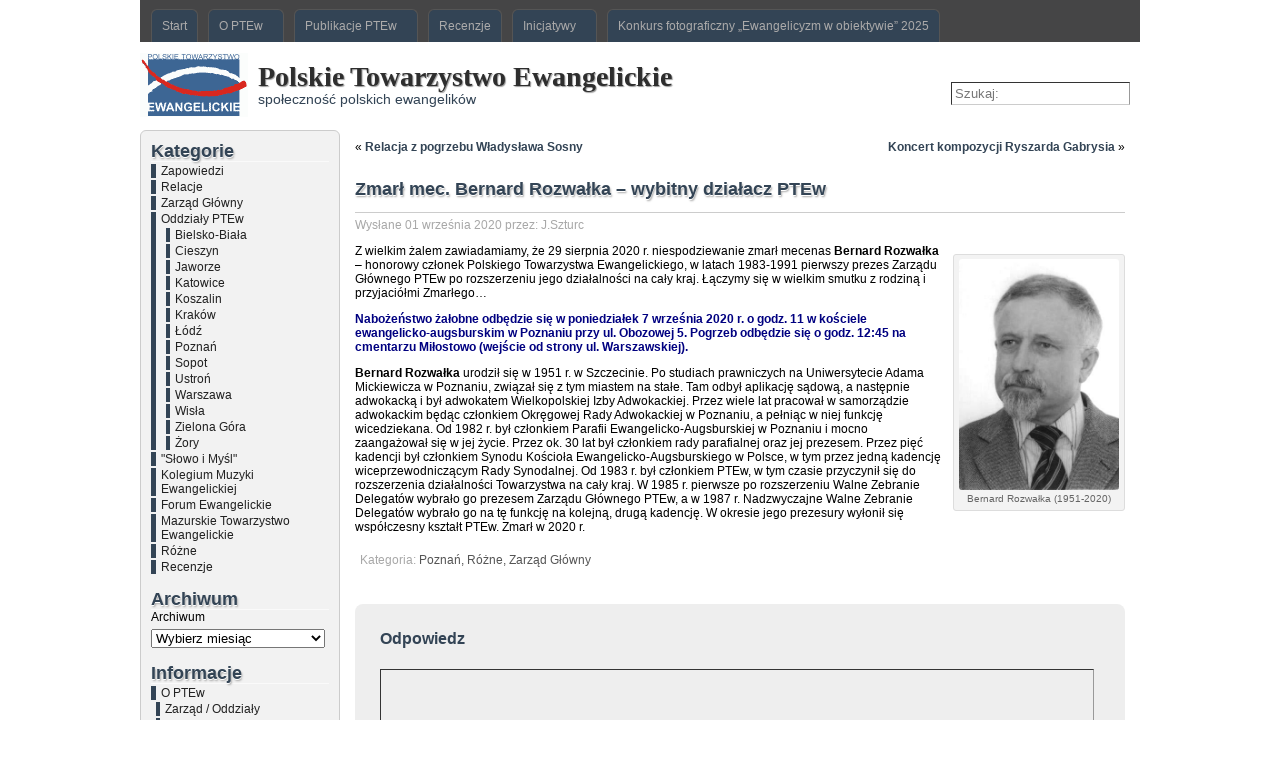

--- FILE ---
content_type: text/html; charset=UTF-8
request_url: https://www.ptew.org.pl/2020/09/zmarl-mec-bernard-rozwalka-wybitny-dzialacz-ptew/
body_size: 99418
content:
<!DOCTYPE html PUBLIC "-//W3C//DTD XHTML 1.0 Transitional//EN" "http://www.w3.org/TR/xhtml1/DTD/xhtml1-transitional.dtd">
<html xmlns="http://www.w3.org/1999/xhtml" lang="pl-PL">
<head>
<meta http-equiv="Content-Type" content="text/html; charset=UTF-8" />
<title>Zmarł mec. Bernard Rozwałka &#8211; wybitny działacz PTEw &#171; Polskie Towarzystwo Ewangelickie</title>
<link rel="shortcut icon" href="https://www.ptew.org.pl/wp-content/ata-images/new-favicon.ico" />
<link rel="profile" href="http://gmpg.org/xfn/11" />
<link rel="pingback" href="https://www.ptew.org.pl/xmlrpc.php" />
<link rel='dns-prefetch' href='//s.w.org' />
<link rel="alternate" type="application/rss+xml" title="Polskie Towarzystwo Ewangelickie &raquo; Kanał z wpisami" href="https://www.ptew.org.pl/feed/" />
<link rel="alternate" type="application/rss+xml" title="Polskie Towarzystwo Ewangelickie &raquo; Kanał z komentarzami" href="https://www.ptew.org.pl/comments/feed/" />
<link rel="alternate" type="application/rss+xml" title="Polskie Towarzystwo Ewangelickie &raquo; Zmarł mec. Bernard Rozwałka &#8211; wybitny działacz PTEw Kanał z komentarzami" href="https://www.ptew.org.pl/2020/09/zmarl-mec-bernard-rozwalka-wybitny-dzialacz-ptew/feed/" />
		<!-- This site uses the Google Analytics by ExactMetrics plugin v7.10.0 - Using Analytics tracking - https://www.exactmetrics.com/ -->
							<script
				src="//www.googletagmanager.com/gtag/js?id=UA-71960825-2"  data-cfasync="false" data-wpfc-render="false" type="text/javascript" async></script>
			<script data-cfasync="false" data-wpfc-render="false" type="text/javascript">
				var em_version = '7.10.0';
				var em_track_user = true;
				var em_no_track_reason = '';
				
								var disableStrs = [
															'ga-disable-UA-71960825-2',
									];

				/* Function to detect opted out users */
				function __gtagTrackerIsOptedOut() {
					for (var index = 0; index < disableStrs.length; index++) {
						if (document.cookie.indexOf(disableStrs[index] + '=true') > -1) {
							return true;
						}
					}

					return false;
				}

				/* Disable tracking if the opt-out cookie exists. */
				if (__gtagTrackerIsOptedOut()) {
					for (var index = 0; index < disableStrs.length; index++) {
						window[disableStrs[index]] = true;
					}
				}

				/* Opt-out function */
				function __gtagTrackerOptout() {
					for (var index = 0; index < disableStrs.length; index++) {
						document.cookie = disableStrs[index] + '=true; expires=Thu, 31 Dec 2099 23:59:59 UTC; path=/';
						window[disableStrs[index]] = true;
					}
				}

				if ('undefined' === typeof gaOptout) {
					function gaOptout() {
						__gtagTrackerOptout();
					}
				}
								window.dataLayer = window.dataLayer || [];

				window.ExactMetricsDualTracker = {
					helpers: {},
					trackers: {},
				};
				if (em_track_user) {
					function __gtagDataLayer() {
						dataLayer.push(arguments);
					}

					function __gtagTracker(type, name, parameters) {
						if (!parameters) {
							parameters = {};
						}

						if (parameters.send_to) {
							__gtagDataLayer.apply(null, arguments);
							return;
						}

						if (type === 'event') {
							
														parameters.send_to = exactmetrics_frontend.ua;
							__gtagDataLayer(type, name, parameters);
													} else {
							__gtagDataLayer.apply(null, arguments);
						}
					}

					__gtagTracker('js', new Date());
					__gtagTracker('set', {
						'developer_id.dNDMyYj': true,
											});
															__gtagTracker('config', 'UA-71960825-2', {"forceSSL":"true"} );
										window.gtag = __gtagTracker;										(function () {
						/* https://developers.google.com/analytics/devguides/collection/analyticsjs/ */
						/* ga and __gaTracker compatibility shim. */
						var noopfn = function () {
							return null;
						};
						var newtracker = function () {
							return new Tracker();
						};
						var Tracker = function () {
							return null;
						};
						var p = Tracker.prototype;
						p.get = noopfn;
						p.set = noopfn;
						p.send = function () {
							var args = Array.prototype.slice.call(arguments);
							args.unshift('send');
							__gaTracker.apply(null, args);
						};
						var __gaTracker = function () {
							var len = arguments.length;
							if (len === 0) {
								return;
							}
							var f = arguments[len - 1];
							if (typeof f !== 'object' || f === null || typeof f.hitCallback !== 'function') {
								if ('send' === arguments[0]) {
									var hitConverted, hitObject = false, action;
									if ('event' === arguments[1]) {
										if ('undefined' !== typeof arguments[3]) {
											hitObject = {
												'eventAction': arguments[3],
												'eventCategory': arguments[2],
												'eventLabel': arguments[4],
												'value': arguments[5] ? arguments[5] : 1,
											}
										}
									}
									if ('pageview' === arguments[1]) {
										if ('undefined' !== typeof arguments[2]) {
											hitObject = {
												'eventAction': 'page_view',
												'page_path': arguments[2],
											}
										}
									}
									if (typeof arguments[2] === 'object') {
										hitObject = arguments[2];
									}
									if (typeof arguments[5] === 'object') {
										Object.assign(hitObject, arguments[5]);
									}
									if ('undefined' !== typeof arguments[1].hitType) {
										hitObject = arguments[1];
										if ('pageview' === hitObject.hitType) {
											hitObject.eventAction = 'page_view';
										}
									}
									if (hitObject) {
										action = 'timing' === arguments[1].hitType ? 'timing_complete' : hitObject.eventAction;
										hitConverted = mapArgs(hitObject);
										__gtagTracker('event', action, hitConverted);
									}
								}
								return;
							}

							function mapArgs(args) {
								var arg, hit = {};
								var gaMap = {
									'eventCategory': 'event_category',
									'eventAction': 'event_action',
									'eventLabel': 'event_label',
									'eventValue': 'event_value',
									'nonInteraction': 'non_interaction',
									'timingCategory': 'event_category',
									'timingVar': 'name',
									'timingValue': 'value',
									'timingLabel': 'event_label',
									'page': 'page_path',
									'location': 'page_location',
									'title': 'page_title',
								};
								for (arg in args) {
																		if (!(!args.hasOwnProperty(arg) || !gaMap.hasOwnProperty(arg))) {
										hit[gaMap[arg]] = args[arg];
									} else {
										hit[arg] = args[arg];
									}
								}
								return hit;
							}

							try {
								f.hitCallback();
							} catch (ex) {
							}
						};
						__gaTracker.create = newtracker;
						__gaTracker.getByName = newtracker;
						__gaTracker.getAll = function () {
							return [];
						};
						__gaTracker.remove = noopfn;
						__gaTracker.loaded = true;
						window['__gaTracker'] = __gaTracker;
					})();
									} else {
										console.log("");
					(function () {
						function __gtagTracker() {
							return null;
						}

						window['__gtagTracker'] = __gtagTracker;
						window['gtag'] = __gtagTracker;
					})();
									}
			</script>
				<!-- / Google Analytics by ExactMetrics -->
				<script type="text/javascript">
			window._wpemojiSettings = {"baseUrl":"https:\/\/s.w.org\/images\/core\/emoji\/11\/72x72\/","ext":".png","svgUrl":"https:\/\/s.w.org\/images\/core\/emoji\/11\/svg\/","svgExt":".svg","source":{"concatemoji":"https:\/\/www.ptew.org.pl\/wp-includes\/js\/wp-emoji-release.min.js?ver=4.9.28"}};
			!function(e,a,t){var n,r,o,i=a.createElement("canvas"),p=i.getContext&&i.getContext("2d");function s(e,t){var a=String.fromCharCode;p.clearRect(0,0,i.width,i.height),p.fillText(a.apply(this,e),0,0);e=i.toDataURL();return p.clearRect(0,0,i.width,i.height),p.fillText(a.apply(this,t),0,0),e===i.toDataURL()}function c(e){var t=a.createElement("script");t.src=e,t.defer=t.type="text/javascript",a.getElementsByTagName("head")[0].appendChild(t)}for(o=Array("flag","emoji"),t.supports={everything:!0,everythingExceptFlag:!0},r=0;r<o.length;r++)t.supports[o[r]]=function(e){if(!p||!p.fillText)return!1;switch(p.textBaseline="top",p.font="600 32px Arial",e){case"flag":return s([55356,56826,55356,56819],[55356,56826,8203,55356,56819])?!1:!s([55356,57332,56128,56423,56128,56418,56128,56421,56128,56430,56128,56423,56128,56447],[55356,57332,8203,56128,56423,8203,56128,56418,8203,56128,56421,8203,56128,56430,8203,56128,56423,8203,56128,56447]);case"emoji":return!s([55358,56760,9792,65039],[55358,56760,8203,9792,65039])}return!1}(o[r]),t.supports.everything=t.supports.everything&&t.supports[o[r]],"flag"!==o[r]&&(t.supports.everythingExceptFlag=t.supports.everythingExceptFlag&&t.supports[o[r]]);t.supports.everythingExceptFlag=t.supports.everythingExceptFlag&&!t.supports.flag,t.DOMReady=!1,t.readyCallback=function(){t.DOMReady=!0},t.supports.everything||(n=function(){t.readyCallback()},a.addEventListener?(a.addEventListener("DOMContentLoaded",n,!1),e.addEventListener("load",n,!1)):(e.attachEvent("onload",n),a.attachEvent("onreadystatechange",function(){"complete"===a.readyState&&t.readyCallback()})),(n=t.source||{}).concatemoji?c(n.concatemoji):n.wpemoji&&n.twemoji&&(c(n.twemoji),c(n.wpemoji)))}(window,document,window._wpemojiSettings);
		</script>
		<style type="text/css">
img.wp-smiley,
img.emoji {
	display: inline !important;
	border: none !important;
	box-shadow: none !important;
	height: 1em !important;
	width: 1em !important;
	margin: 0 .07em !important;
	vertical-align: -0.1em !important;
	background: none !important;
	padding: 0 !important;
}
</style>
<link rel='stylesheet' id='prettyphoto-css'  href='https://www.ptew.org.pl/wp-content/plugins/wp-prettyphoto/css/prettyPhoto.css?ver=2.5.6' type='text/css' media='screen' />
<script type='text/javascript' src='https://www.ptew.org.pl/wp-content/plugins/wp-prettyphoto/js/jquery-1.4.2.min.js?ver=1.4.2'></script>
<script type='text/javascript' src='https://www.ptew.org.pl/wp-content/plugins/wp-prettyphoto/js/jquery.prettyPhoto.js?ver=2.5.6'></script>
<script type='text/javascript' src='https://www.ptew.org.pl/wp-content/plugins/google-analytics-dashboard-for-wp/assets/js/frontend-gtag.min.js?ver=7.10.0'></script>
<script data-cfasync="false" data-wpfc-render="false" type="text/javascript" id='exactmetrics-frontend-script-js-extra'>/* <![CDATA[ */
var exactmetrics_frontend = {"js_events_tracking":"true","download_extensions":"zip,mp3,mpeg,pdf,docx,pptx,xlsx,rar","inbound_paths":"[{\"path\":\"\\\/go\\\/\",\"label\":\"affiliate\"},{\"path\":\"\\\/recommend\\\/\",\"label\":\"affiliate\"}]","home_url":"https:\/\/www.ptew.org.pl","hash_tracking":"false","ua":"UA-71960825-2","v4_id":""};/* ]]> */
</script>
<script type='text/javascript' src='https://www.ptew.org.pl/wp-content/themes/atahualpa/js/DD_roundies.js?ver=0.0.2a'></script>
<link rel='https://api.w.org/' href='https://www.ptew.org.pl/wp-json/' />
<link rel="EditURI" type="application/rsd+xml" title="RSD" href="https://www.ptew.org.pl/xmlrpc.php?rsd" />
<link rel='prev' title='Koncert kompozycji Ryszarda Gabrysia' href='https://www.ptew.org.pl/2020/08/koncert-online-kompozycji-ryszarda-gabrysia/' />
<link rel='next' title='Relacja z pogrzebu Władysława Sosny' href='https://www.ptew.org.pl/2020/09/relacja-z-pogrzebu-wladyslawa-sosny/' />
<link rel="canonical" href="https://www.ptew.org.pl/2020/09/zmarl-mec-bernard-rozwalka-wybitny-dzialacz-ptew/" />
<link rel='shortlink' href='https://www.ptew.org.pl/?p=19981' />
<link rel="alternate" type="application/json+oembed" href="https://www.ptew.org.pl/wp-json/oembed/1.0/embed?url=https%3A%2F%2Fwww.ptew.org.pl%2F2020%2F09%2Fzmarl-mec-bernard-rozwalka-wybitny-dzialacz-ptew%2F" />
<link rel="alternate" type="text/xml+oembed" href="https://www.ptew.org.pl/wp-json/oembed/1.0/embed?url=https%3A%2F%2Fwww.ptew.org.pl%2F2020%2F09%2Fzmarl-mec-bernard-rozwalka-wybitny-dzialacz-ptew%2F&#038;format=xml" />
<script type='text/javascript' src='https://www.ptew.org.pl/wp-content/plugins/anti-captcha/anti-captcha-0.3.js.php?ver=b628386c9b92481fab68fbf284bd6a64'></script>

<!-- Bad Behavior 2.2.24 run time: 72.253 ms -->
		<style type="text/css">
						ol.footnotes li {list-style-type:decimal;}
						ol.footnotes{font-size:0.8em; color:#666666;}		</style>
		      <script type="text/javascript" charset="utf-8">
        /* <![CDATA[ */
        jQuery(document).ready(function($) {
          $("a[rel^='wp-prettyPhoto']").prettyPhoto({
            animationSpeed: 'normal',
            padding: 20,
            opacity: 0.35,
            showTitle: true,
            allowresize: true,
            counter_separator_label: '/',
            theme: 'dark_rounded',
            wmode: 'opaque',
            autoplay: false,
            hideflash: false,
            modal: false,
            changepicturecallback: function(){},
            callback: function(){},
            markup: '<div class="pp_pic_holder"> \
                                                                  <div class="pp_top"> \
                                                                    <div class="pp_left"></div> \
                                                                    <div class="pp_middle"></div> \
                                                                    <div class="pp_right"></div> \
                                                                  </div> \
                                                                  <div class="pp_content_container"> \
                                                                    <div class="pp_left"> \
                                                                    <div class="pp_right"> \
                                                                      <div class="pp_content"> \
                                                                        <div class="pp_fade"> \
                                                                          <a href="#" class="pp_expand" title="Expand the image">Expand</a> \
                                                                          <div class="pp_loaderIcon"></div> \
                                                                          <div class="pp_hoverContainer"> \
                                                                            <a class="pp_next" href="#">next</a> \
                                                                            <a class="pp_previous" href="#">previous</a> \
                                                                          </div> \
                                                                          <div id="pp_full_res"></div> \
                                                                          <div class="pp_details clearfix"> \
                                                                            <a class="pp_close" href="#">Close</a> \
                                                                            <p class="pp_description"></p> \
                                                                            <div class="pp_nav"> \
                                                                              <a href="#" class="pp_arrow_previous">Previous</a> \
                                                                              <p class="currentTextHolder">0/0</p> \
                                                                              <a href="#" class="pp_arrow_next">Next</a> \
                                                                            </div> \
                                                                          </div> \
                                                                        </div> \
                                                                      </div> \
                                                                    </div> \
                                                                    </div> \
                                                                  </div> \
                                                                  <div class="pp_bottom"> \
                                                                    <div class="pp_left"></div> \
                                                                    <div class="pp_middle"></div> \
                                                                    <div class="pp_right"></div> \
                                                                  </div> \
                                                                </div> \
                                                                <div class="pp_overlay"></div> \
                                                                <div class="ppt"></div>',
            image_markup: '<img id="fullResImage" src="" />',
            flash_markup: '<object classid="clsid:D27CDB6E-AE6D-11cf-96B8-444553540000" width="{width}" height="{height}"><param name="wmode" value="{wmode}" /><param name="allowfullscreen" value="true" /><param name="allowscriptaccess" value="always" /><param name="movie" value="{path}" /><embed src="{path}" type="application/x-shockwave-flash" allowfullscreen="true" allowscriptaccess="always" width="{width}" height="{height}" wmode="{wmode}"></embed></object>',
            quicktime_markup: '<object classid="clsid:02BF25D5-8C17-4B23-BC80-D3488ABDDC6B" codebase="http://www.apple.com/qtactivex/qtplugin.cab" height="{height}" width="{width}"><param name="src" value="{path}"><param name="autoplay" value="{autoplay}"><param name="type" value="video/quicktime"><embed src="{path}" height="{height}" width="{width}" autoplay="{autoplay}" type="video/quicktime" pluginspage="http://www.apple.com/quicktime/download/"></embed></object>',
            iframe_markup: '<iframe src ="{path}" width="{width}" height="{height}" frameborder="no"></iframe>',
            inline_markup: '<div class="pp_inline clearfix">{content}</div>'
          });
        });
				/* ]]> */
      </script><style type="text/css">body{text-align:center;margin:0;padding:0;color:#000000;background:#ffffff}a:link,a:visited,a:active{color:#334455;font-weight:bold;text-decoration:none;}a:hover{color:#4A630F;font-weight:bold;text-decoration:underline}ul,ol,dl,p,h1,h2,h3,h4,h5,h6{margin-top:10px;margin-bottom:10px;padding-top:0;padding-bottom:0;}ul ul,ul ol,ol ul,ol ol{margin-top:0;margin-bottom:0}code,pre{font-family:"Courier New",Courier,monospace;font-size:1em}pre{overflow:auto;word-wrap:normal;padding-bottom:1.5em;overflow-y:hidden;width:99%}abbr[title],acronym[title]{border-bottom:1px dotted}hr{display:block;height:2px;border:none;margin:0.5em auto;color:#cccccc;background-color:#cccccc}table{font-size:1em;}div.post,ul.commentlist li,ol.commentlist li{word-wrap:break-word;}pre,.wp_syntax{word-wrap:normal;}div#wrapper{text-align:center;margin-left:auto;margin-right:auto;display:block;width:99%;min-width:800px;max-width:1000px}* html div#wrapper{<!--width:expression(((document.compatMode && document.compatMode=='CSS1Compat') ? document.documentElement.clientWidth:document.body.clientWidth) > 1001 ? "1000px":(((document.compatMode && document.compatMode=='CSS1Compat') ? document.documentElement.clientWidth:document.body.clientWidth) < 801 ? "800px":"99%"));-->}div#container{padding:0;font-family:Verdana,Arial,Helvetica,sans-serif;font-size:9pt;width:auto;margin-left:auto;margin-right:auto;text-align:left;display:block}table#layout{font-size:100%;width:100%;table-layout:fixed}.colone{width:200px}.colone-inner{width:200px}.coltwo{width:100% }.colthree-inner{width:200px}.colthree{width:200px}div#header.full-width{width:100%}div#header,td#header{width:auto;padding:0}table#logoarea,table#logoarea tr,table#logoarea td{margin:0;padding:0;background:none;border:0}table#logoarea{width:100%;border-spacing:0px}img.logo{display:block;margin:0 10px 0 0}td.logoarea-logo{width:1%}h1.blogtitle,h2.blogtitle{ display:block;margin:0;padding:0;line-height:1.0em;font-family:Georgia,"Times New Roman",Times,serif;text-shadow:1px 1px 1px #999;font-size:28px;font-smooth:always}h1.blogtitle a:link,h1.blogtitle a:visited,h1.blogtitle a:active,h2.blogtitle a:link,h2.blogtitle a:visited,h2.blogtitle a:active{ text-decoration:none;color:#2E2E2E;font-weight:bold;font-smooth:always}h1.blogtitle a:hover,h2.blogtitle a:hover{ text-decoration:none;color:#000000;font-weight:bold}p.tagline{margin:0;padding:0;font-size:1.2em;color:#334455}td.feed-icons{white-space:nowrap;}div.rss-box{height:1%;display:block;padding:10px 0 10px 10px;margin:0;width:280px}a.comments-icon{height:22px;line-height:22px;margin:0 5px 0 5px;padding-left:22px;display:block;text-decoration:none;float:right;white-space:nowrap}a.comments-icon:link,a.comments-icon:active,a.comments-icon:visited{background:transparent url(https://www.ptew.org.pl/wp-content/themes/atahualpa/images/comment-gray.png) no-repeat scroll center left}a.comments-icon:hover{background:transparent url(https://www.ptew.org.pl/wp-content/themes/atahualpa/images/comment.png) no-repeat scroll center left}a.posts-icon{height:22px;line-height:22px;margin:0 5px 0 0;padding-left:20px;display:block;text-decoration:none;float:right;white-space:nowrap}a.posts-icon:link,a.posts-icon:active,a.posts-icon:visited{background:transparent url(https://www.ptew.org.pl/wp-content/themes/atahualpa/images/rss-gray.png) no-repeat scroll center left}a.posts-icon:hover{background:transparent url(https://www.ptew.org.pl/wp-content/themes/atahualpa/images/rss.png) no-repeat scroll center left}a.email-icon{height:22px;line-height:22px;margin:0 5px 0 5px;padding-left:24px;display:block;text-decoration:none;float:right;white-space:nowrap}a.email-icon:link,a.email-icon:active,a.email-icon:visited{background:transparent url(https://www.ptew.org.pl/wp-content/themes/atahualpa/images/email-gray.png) no-repeat scroll center left}a.email-icon:hover{background:transparent url(https://www.ptew.org.pl/wp-content/themes/atahualpa/images/email.png) no-repeat scroll center left}td.search-box{height:1%}div.searchbox{height:35px;border:0;border-bottom:0;width:200px;margin:0;padding:0}div.searchbox-form{margin:5px 10px 5px 10px}div.horbar1,div.horbar2{font-size:1px;clear:both;display:block;position:relative;padding:0;margin:0}div.horbar1{height:11px;background:#ffffff}div.horbar2{height:13px;background:#ffffff}div.opacityleft{position:absolute;z-index:2;top:0;left:0;background-color:#FFFFFF;height:150px;width:200px;filter:alpha(opacity=40);opacity:.40}div.opacityright{position:absolute;z-index:2;top:0;right:0;background-color:#FFFFFF;height:150px;width:200px;filter:alpha(opacity=40);opacity:.40}a.divclick:link,a.divclick:visited,a.divclick:active,a.divclick:hover{width:100%;height:100%;display:block;text-decoration:none}td#left{vertical-align:top;border:solid 1px #ccc;border-radius:6px;padding:10px 10px 10px 10px;background:#F2F2F2}td#left-inner{vertical-align:top;border-right:dashed 1px #CCCCCC;padding:10px 10px 10px 10px;background:#ffffff}td#right{vertical-align:top;border:solid 1px #ccc;border-radius:6px;padding:10px 10px 10px 10px;background:#F2F2F2}td#right-inner{vertical-align:top;border-left:dashed 1px #CCCCCC;padding:10px 10px 10px 10px;background:#ffffff}td#middle{vertical-align:top;width:100%;padding:10px 15px}div#footer.full-width{width:100%}div#footer,td#footer{width:auto;background-color:#ffffff;border-top:solid 1px #cccccc;padding:10px;text-align:center;color:#777777;font-size:95%}div#footer a:link,div#footer a:visited,div#footer a:active,td#footer a:link,td#footer a:visited,td#footer a:active{text-decoration:none;color:#777777;font-weight:normal}div#footer a:hover,td#footer a:hover{text-decoration:none;color:#777777;font-weight:normal}div.widget{display:block;width:auto;margin:0 0 15px 0}div.widget-title{display:block;width:auto}div.widget-title h3,td#left h3.tw-widgettitle,td#right h3.tw-widgettitle,td#left ul.tw-nav-list,td#right ul.tw-nav-list{padding:0;margin:0;border-bottom:1px solid #fafafa;font-size:18px;text-shadow:0 1px 0 #fff,1px 2px 2px #aaa;color:#345}div.widget ul,div.textwidget{display:block;width:auto}div.widget select{width:98%;margin-top:5px;}div.widget ul{list-style-type:none;margin:0;padding:0;width:auto}div.widget ul li{display:block;margin:2px 0 2px 0px;padding:0 0 0 5px;border-left:solid 5px #334455}div.widget ul li:hover,div.widget ul li.sfhover{display:block;width:auto;border-left:solid 5px #42B81C;}div.widget ul li ul li{margin:2px 0 2px 5px;padding:0 0 0 5px;border-left:solid 4px #334455;}div.widget ul li ul li:hover,div.widget ul li ul li.sfhover{border-left:solid 4px #42B81C;}div.widget ul li ul li ul li{margin:2px 0 2px 5px;padding:0 0 0 5px;border-left:solid 3px #334455;}div.widget ul li ul li ul li:hover,div.widget ul li ul li ul li.sfhover{border-left:solid 3px #42B81C;}div.widget a:link,div.widget a:visited,div.widget a:active,div.widget td a:link,div.widget td a:visited,div.widget td a:active,div.widget ul li a:link,div.widget ul li a:visited,div.widget ul li a:active{text-decoration:none;font-weight:normal;color:#222222;font-weight:normal;}div.widget ul li ul li a:link,div.widget ul li ul li a:visited,div.widget ul li ul li a:active{color:#222222;font-weight:normal;}div.widget ul li ul li ul li a:link,div.widget ul li ul li ul li a:visited,div.widget ul li ul li ul li a:active{color:#222222;font-weight:normal;}div.widget a:hover,div.widget ul li a:hover{color:#4A630F;}div.widget ul li ul li a:hover{color:#4A630F;}div.widget ul li ul li ul li a:hover{color:#4A630F;}div.widget ul li a:link,div.widget ul li a:visited,div.widget ul li a:active,div.widget ul li a:hover{display:inline}* html div.widget ul li a:link,* html div.widget ul li a:visited,* html div.widget ul li a:active,* html div.widget ul li a:hover{height:1%; } div.widget_nav_menu ul li,div.widget_pages ul li,div.widget_categories ul li{border-left:0 !important;padding:0 !important}div.widget_nav_menu ul li a:link,div.widget_nav_menu ul li a:visited,div.widget_nav_menu ul li a:active,div.widget_pages ul li a:link,div.widget_pages ul li a:visited,div.widget_pages ul li a:active,div.widget_categories ul li a:link,div.widget_categories ul li a:visited,div.widget_categories ul li a:active{padding:0 0 0 5px;border-left:solid 5px #334455}div.widget_nav_menu ul li a:hover,div.widget_pages ul li a:hover,div.widget_categories ul li a:hover{border-left:solid 5px #42B81C;}div.widget_nav_menu ul li ul li a:link,div.widget_nav_menu ul li ul li a:visited,div.widget_nav_menu ul li ul li a:active,div.widget_pages ul li ul li a:link,div.widget_pages ul li ul li a:visited,div.widget_pages ul li ul li a:active,div.widget_categories ul li ul li a:link,div.widget_categories ul li ul li a:visited,div.widget_categories ul li ul li a:active{padding:0 0 0 5px;border-left:solid 4px #334455}div.widget_nav_menu ul li ul li a:hover,div.widget_pages ul li ul li a:hover,div.widget_categories ul li ul li a:hover{border-left:solid 4px #42B81C;}div.widget_nav_menu ul li ul li ul li a:link,div.widget_nav_menu ul li ul li ul li a:visited,div.widget_nav_menu ul li ul li ul li a:active,div.widget_pages ul li ul li ul li a:link,div.widget_pages ul li ul li ul li a:visited,div.widget_pages ul li ul li ul li a:active,div.widget_categories ul li ul li ul li a:link,div.widget_categories ul li ul li ul li a:visited,div.widget_categories ul li ul li ul li a:active{padding:0 0 0 5px;border-left:solid 3px #334455}div.widget_nav_menu ul li ul li ul li a:hover,div.widget_pages ul li ul li ul li a:hover,div.widget_categories ul li ul li ul li a:hover{border-left:solid 3px #42B81C;}div.widget_nav_menu ul li a:link,div.widget_nav_menu ul li a:active,div.widget_nav_menu ul li a:visited,div.widget_nav_menu ul li a:hover,div.widget_pages ul li a:link,div.widget_pages ul li a:active,div.widget_pages ul li a:visited,div.widget_pages ul li a:hover{display:block !important}div.widget_categories ul li a:link,div.widget_categories ul li a:active,div.widget_categories ul li a:visited,div.widget_categories ul li a:hover{display:inline !important}table.subscribe{width:100%}table.subscribe td.email-text{padding:0 0 5px 0;vertical-align:top}table.subscribe td.email-field{padding:0;width:100%}table.subscribe td.email-button{padding:0 0 0 5px}table.subscribe td.post-text{padding:7px 0 0 0;vertical-align:top}table.subscribe td.comment-text{padding:7px 0 0 0;vertical-align:top}div.post,div.page{display:block;margin:0 0 30px 0}div.sticky{background:#eee url('https://www.ptew.org.pl/wp-content/themes/atahualpa /images/sticky.gif') 99% 5% no-repeat;border:dashed 1px #cccccc;padding:10px}div.post-kicker{margin:0 0 5px 0}div.post-kicker a:link,div.post-kicker a:visited,div.post-kicker a:active{color:#000000;text-decoration:none;text-transform:uppercase}div.post-kicker a:hover{color:#cc0000}div.post-headline{padding-bottom:8px;border-bottom-width:1px;border-bottom-style:solid;border-bottom-color:#cccccc}div.post-headline h1,div.post-headline h2{ margin:0; padding:0;font-size:18px;text-shadow:0 1px 0 #fff,1px 2px 2px #aaa;color:#345}div.post-headline h2 a:link,div.post-headline h2 a:visited,div.post-headline h2 a:active,div.post-headline h1 a:link,div.post-headline h1 a:visited,div.post-headline h1 a:active{border-bottom:1px solid #fafafa;font-size:18px;text-shadow:0 1px 0 #fff,1px 2px 2px #aaa;color:#345}div.post-headline h2 a:hover,div.post-headline h1 a:hover{color:#4a630f}div.post-byline{margin:5px 0 10px 0;color:#A8A8A8}div.post-byline a:link,div.post-byline a:visited,div.post-byline a:active{}div.post-byline a:hover{}div.post-bodycopy{}div.post-bodycopy p{margin:1em 0;padding:0;display:block}div.post-pagination{}div.post-footer{clear:both;display:block;margin:0;padding:5px;color:#A8A8A8;line-height:18px}div.post-footer a:link,div.post-footer a:visited,div.post-footer a:active{color:#555;font-weight:normal;text-decoration:none}div.post-footer a:hover{color:#444;font-weight:normal;text-decoration:underline}div.post-kicker img,div.post-byline img,div.post-footer img{border:0;padding:0;margin:0 0 -1px 0;background:none}span.post-ratings{display:inline-block;width:auto;white-space:nowrap}div.navigation-top{margin:0 0 10px 0;padding:0 0 10px 0}div.navigation-middle{margin:10px 0 20px 0;padding:10px 0 10px 0}div.navigation-bottom{margin:20px 0 0 0;padding:10px 0 0 0}div.navigation-comments-above{margin:0 0 10px 0;padding:5px 0 5px 0}div.navigation-comments-below{margin:0 0 10px 0;padding:5px 0 5px 0}div.older{float:left;width:48%;text-align:left;margin:0;padding:0}div.newer{float:right;width:48%;text-align:right;margin:0;padding:0;}div.older-home{float:left;width:44%;text-align:left;margin:0;padding:0}div.newer-home{float:right;width:44%;text-align:right;margin:0;padding:0;}div.home{float:left;width:8%;text-align:center;margin:0;padding:0}form,.feedburner-email-form{margin:0;padding:0;}fieldset{border:1px solid #cccccc;width:auto;padding:0.35em 0.625em 0.75em;display:block;}legend{color:#000000;background:#f4f4f4;border:1px solid #cccccc;padding:2px 6px;margin-bottom:15px;}form p{margin:5px 0 0 0;padding:0;}div.xhtml-tags p{margin:0}label{margin-right:0.5em;font-family:arial;cursor:pointer;}input.text,input.textbox,input.password,input.file,input.TextField,textarea{padding:3px;color:#000000;border-top:solid 1px #333333;border-left:solid 1px #333333;border-right:solid 1px #999999;border-bottom:solid 1px #cccccc;background:url(https://www.ptew.org.pl/wp-content/themes/atahualpa/images/inputbackgr.gif) top left no-repeat}textarea{width:96%;}input.inputblur{color:#777777;width:95%}input.inputfocus{color:#000000;width:95%}input.highlight,textarea.highlight{background:#e8eff7;border-color:#37699f}.button,.Button,input[type=submit]{padding:0 2px;height:24px;line-height:16px;background-color:#777777;color:#ffffff;border:solid 2px #555555;font-weight:bold}input.buttonhover{padding:0 2px;cursor:pointer;background-color:#6b9c6b;color:#ffffff;border:solid 2px #496d49}form#commentform input#submit{ padding:0 .25em; overflow:visible}form#commentform input#submit[class]{width:auto}form#commentform input#submit{padding:4px 10px 4px 10px;font-size:1.2em;line-height:1.5em;height:36px}table.searchform{width:100%}table.searchform td.searchfield{padding:0;width:100%}table.searchform td.searchbutton{padding:0 0 0 5px}table.searchform td.searchbutton input{padding:0 0 0 5px}blockquote{height:1%;display:block;clear:both;color:#555555;padding:1em 1em;background:#f4f4f4;border:solid 1px #e1e1e1}blockquote blockquote{height:1%;display:block;clear:both;color:#444444;padding:1em 1em;background:#e1e1e1;border:solid 1px #d3d3d3}div.post table{border-collapse:collapse;margin:10px 0}div.post table caption{width:auto;margin:0 auto;background:#eeeeee;border:#999999;padding:4px 8px;color:#666666}div.post table th{background:#888888;color:#ffffff;font-weight:bold;font-size:90%;padding:4px 8px;border:solid 1px #ffffff;text-align:left}div.post table td{padding:4px 8px;background-color:#ffffff;border-bottom:1px solid #dddddd;text-align:left}div.post table tfoot td{}div.post table tr.alt td{background:#f4f4f4}div.post table tr.over td{background:#e2e2e2}#calendar_wrap{padding:0;border:none}table#wp-calendar{width:100%;font-size:90%;border-collapse:collapse;background-color:#ffffff;margin:0 auto}table#wp-calendar caption{width:auto;background:#eeeeee;border:none;padding:3px;margin:0 auto;font-size:1em}table#wp-calendar th{border:solid 1px #eeeeee;background-color:#999999;color:#ffffff;font-weight:bold;padding:2px;text-align:center}table#wp-calendar td{padding:0;line-height:18px;background-color:#ffffff;border:1px solid #dddddd;text-align:center}table#wp-calendar tfoot td{border:solid 1px #eeeeee;background-color:#eeeeee}table#wp-calendar td a{display:block;background-color:#eeeeee;width:100%;height:100%;padding:0}div#respond{margin:25px 0;padding:25px;background:#eee;-moz-border-radius:8px;-khtml-border-radius:8px;-webkit-border-radius:8px;border-radius:8px}p.thesetags{margin:10px 0}h3.reply,h3#reply-title{margin:0;padding:0 0 10px 0}ol.commentlist{margin:15px 0 25px 0;list-style-type:none;padding:0;display:block;border-top:dotted 1px #cccccc}ol.commentlist li{padding:15px 10px;display:block;height:1%;margin:0;background-color:#FFFFFF;border-bottom:dotted 1px #cccccc}ol.commentlist li.alt{display:block;height:1%;background-color:#EEEEEE;border-bottom:dotted 1px #cccccc}ol.commentlist li.authorcomment{display:block;height:1%;background-color:#FFECEC}ol.commentlist span.authorname{font-weight:bold;font-size:110%}ol.commentlist span.commentdate{color:#666666;font-size:90%;margin-bottom:5px;display:block}ol.commentlist span.editcomment{display:block}ol.commentlist li p{margin:2px 0 5px 0}div.comment-number{float:right;font-size:2em;line-height:2em;font-family:georgia,serif;font-weight:bold;color:#ddd;margin:-10px 0 0 0;position:relative;height:1%}div.comment-number a:link,div.comment-number a:visited,div.comment-number a:active{color:#ccc}textarea#comment{width:98%;margin:10px 0;display:block}ul.commentlist{margin:15px 0 15px 0;list-style-type:none;padding:0;display:block;border-top:dotted 1px #cccccc}ul.commentlist ul{margin:0;border:none;list-style-type:none;padding:0}ul.commentlist li{padding:0; margin:0;display:block;clear:both;height:1%;}ul.commentlist ul.children li{ margin-left:30px}ul.commentlist div.comment-container{padding:10px;margin:0}ul.children div.comment-container{background-color:transparent;border:dotted 1px #ccc;padding:10px;margin:0 10px 8px 0; border-radius:5px}ul.children div.bypostauthor{}ul.commentlist li.thread-even{background-color:#FFFFFF;border-bottom:dotted 1px #cccccc}ul.commentlist li.thread-odd{background-color:#EEEEEE;border-bottom:dotted 1px #cccccc}ul.commentlist div.bypostauthor{background-color:#FFECEC}ul.children div.bypostauthor{border:dotted 1px #FFBFBF}ul.commentlist span.authorname{font-size:110%}div.comment-meta a:link,div.comment-meta a:visited,div.comment-meta a:active,div.comment-meta a:hover{font-weight:normal}div#cancel-comment-reply{margin:-5px 0 10px 0}div.comment-number{float:right;font-size:2em;line-height:2em;font-family:georgia,serif;font-weight:bold;color:#ddd;margin:-10px 0 0 0;position:relative;height:1%}div.comment-number a:link,div.comment-number a:visited,div.comment-number a:active{color:#ccc}.page-numbers{padding:2px 6px;border:solid 1px #000000;border-radius:6px}span.current{background:#ddd}a.prev,a.next{border:none}a.page-numbers:link,a.page-numbers:visited,a.page-numbers:active{text-decoration:none;color:#334455;border-color:#334455}a.page-numbers:hover{text-decoration:none;color:#4A630F;border-color:#4A630F}div.xhtml-tags{display:none}abbr em{border:none !important;border-top:dashed 1px #aaa !important;display:inline-block !important;background:url(https://www.ptew.org.pl/wp-content/themes/atahualpa/images/commentluv.gif) 0% 90% no-repeat;margin-top:8px;padding:5px 5px 2px 20px !important;font-style:normal}p.subscribe-to-comments{margin-bottom:10px}div#gsHeader{display:none;}div.g2_column{margin:0 !important;width:100% !important;font-size:1.2em}div#gsNavBar{border-top-width:0 !important}p.giDescription{font-size:1.2em;line-height:1 !important}p.giTitle{margin:0.3em 0 !important;font-size:1em;font-weight:normal;color:#666}div#wp-email img{border:0;padding:0}div#wp-email input,div#wp-email textarea{margin-top:5px;margin-bottom:2px}div#wp-email p{margin-bottom:10px}input#wp-email-submit{ padding:0; font-size:30px; height:50px; line-height:50px; overflow:visible;}img.WP-EmailIcon{ vertical-align:text-bottom !important}.tw-accordion .tw-widgettitle,.tw-accordion .tw-widgettitle:hover,.tw-accordion .tw-hovered,.tw-accordion .selected,.tw-accordion .selected:hover{ background:transparent !important; background-image:none !important}.tw-accordion .tw-widgettitle span{ padding-left:0 !important}.tw-accordion h3.tw-widgettitle{border-bottom:solid 1px #ccc}.tw-accordion h3.selected{border-bottom:none}td#left .without_title,td#right .without_title{ margin-top:0;margin-bottom:0}ul.tw-nav-list{border-bottom:solid 1px #999;display:block;margin-bottom:5px !important}td#left ul.tw-nav-list li,td#right ul.tw-nav-list li{padding:0 0 1px 0;margin:0 0 -1px 5px; border:solid 1px #ccc;border-bottom:none;border-radius:5px;border-bottom-right-radius:0;border-bottom-left-radius:0;background:#eee}td#left ul.tw-nav-list li.ui-tabs-selected,td#right ul.tw-nav-list li.ui-tabs-selected{ background:none;border:solid 1px #999;border-bottom:solid 1px #fff !important}ul.tw-nav-list li a:link,ul.tw-nav-list li a:visited,ul.tw-nav-list li a:active,ul.tw-nav-list li a:hover{padding:0 8px !important;background:none;border-left:none !important;outline:none}td#left ul.tw-nav-list li.ui-tabs-selected a,td#left li.ui-tabs-selected a:hover,td#right ul.tw-nav-list li.ui-tabs-selected a,td#right li.ui-tabs-selected a:hover{ color:#000000; text-decoration:none;font-weight:bold;background:none !important;outline:none}td#left .ui-tabs-panel,td#right .ui-tabs-panel{ margin:0; padding:0}img{border:0}#dbem-location-map img{ background:none !important}.post img{padding:5px;border:solid 1px #dddddd;background-color:#f3f3f3;-moz-border-radius:3px;-khtml-border-radius:3px;-webkit-border-radius:3px;border-radius:3px}.post img.size-full{max-width:96%;width:auto;margin:5px 0 5px 0}div.post img[class~=size-full]{height:auto;}.post img.alignleft{float:left;margin:10px 10px 5px 0;}.post img.alignright{float:right;margin:10px 0 5px 10px;}.post img.aligncenter{display:block;margin:10px auto}.aligncenter,div.aligncenter{ display:block; margin-left:auto; margin-right:auto}.alignleft,div.alignleft{float:left;margin:10px 10px 5px 0}.alignright,div.alignright{ float:right; margin:10px 0 5px 10px}div.archives-page img{border:0;padding:0;background:none;margin-bottom:0;vertical-align:-10%}.wp-caption{max-width:96%;width:auto 100%;height:auto;display:block;border:1px solid #dddddd;text-align:center;background-color:#f3f3f3;padding-top:4px;margin:10px 0 0 0;-moz-border-radius:3px;-khtml-border-radius:3px;-webkit-border-radius:3px;border-radius:3px}* html .wp-caption{height:100%;}.wp-caption img{ margin:0 !important; padding:0 !important; border:0 none !important}.wp-caption-text,.wp-caption p.wp-caption-text{font-size:0.8em;line-height:13px;padding:2px 4px 5px;margin:0;color:#666666}img.wp-post-image{float:left;border:0;padding:0;background:none;margin:0 10px 5px 0}img.wp-smiley{ float:none;border:none !important;margin:0 1px -1px 1px;padding:0 !important;background:none !important}img.avatar{float:left;display:block;margin:0 8px 1px 0;padding:3px;border:solid 1px #ddd;background-color:#f3f3f3;-moz-border-radius:3px;-khtml-border-radius:3px;-webkit-border-radius:3px;border-radius:3px}#comment_quicktags{text-align:left;padding:10px 0 2px 0;display:block}#comment_quicktags input.ed_button{background:#f4f4f4;border:2px solid #cccccc;color:#444444;margin:2px 4px 2px 0;width:auto;padding:0 4px;height:24px;line-height:16px}#comment_quicktags input.ed_button_hover{background:#dddddd;border:2px solid #666666;color:#000000;margin:2px 4px 2px 0;width:auto;padding:0 4px;height:24px;line-height:16px;cursor:pointer}#comment_quicktags #ed_strong{font-weight:bold}#comment_quicktags #ed_em{font-style:italic}@media print{body{background:white;color:black;margin:0;font-size:10pt !important;font-family:arial,sans-serif;}div.post-footer{line-height:normal !important;color:#555 !important;font-size:9pt !important}a:link,a:visited,a:active,a:hover{text-decoration:underline !important;color:#000}h2{color:#000;font-size:14pt !important;font-weight:normal !important}h3{color:#000;font-size:12pt !important;}#header,#footer,.colone,.colone-inner,.colthree-inner,.colthree,.navigation,.navigation-top,.navigation-middle,.navigation-bottom,.wp-pagenavi-navigation,#comment,#respond,.remove-for-print{display:none}td#left,td#right,td#left-inner,td#right-inner{width:0;display:none}td#middle{width:100% !important;display:block}*:lang(en) td#left{ display:none}*:lang(en) td#right{ display:none}*:lang(en) td#left-inner{ display:none}*:lang(en) td#right-inner{ display:none}td#left:empty{ display:none}td#right:empty{ display:none}td#left-inner:empty{ display:none}td#right-inner:empty{ display:none}}ul.rMenu,ul.rMenu ul,ul.rMenu li,ul.rMenu a{display:block;margin:0;padding:0}ul.rMenu,ul.rMenu li,ul.rMenu ul{list-style:none}ul.rMenu ul{display:none}ul.rMenu li{position:relative;z-index:1}ul.rMenu li:hover{z-index:999}ul.rMenu li:hover > ul{display:block;position:absolute}ul.rMenu li:hover{background-position:0 0} ul.rMenu-hor li{float:left;width:auto}ul.rMenu-hRight li{float:right}ul.sub-menu li,ul.rMenu-ver li{float:none}div#menu1 ul.sub-menu,div#menu1 ul.sub-menu ul,div#menu1 ul.rMenu-ver,div#menu1 ul.rMenu-ver ul{width:14em}div#menu2 ul.sub-menu,div#menu2 ul.sub-menu ul,div#menu2 ul.rMenu-ver,div#menu2 ul.rMenu-ver ul{width:11em}ul.rMenu-wide{width:100%}ul.rMenu-vRight{float:right}ul.rMenu-lFloat{float:left}ul.rMenu-noFloat{float:none}div.rMenu-center ul.rMenu{float:left;position:relative;left:50%}div.rMenu-center ul.rMenu li{position:relative;left:-50%}div.rMenu-center ul.rMenu li li{left:auto}ul.rMenu-hor ul{top:auto;right:auto;left:auto;margin-top:-1px}ul.rMenu-hor ul ul{margin-top:0;margin-left:0px}ul.sub-menu ul,ul.rMenu-ver ul{left:100%;right:auto;top:auto;top:0}ul.rMenu-vRight ul,ul.rMenu-hRight ul.sub-menu ul,ul.rMenu-hRight ul.rMenu-ver ul{left:-100%;right:auto;top:auto}ul.rMenu-hRight ul{left:auto;right:0;top:auto;margin-top:-1px}div#menu1 ul.rMenu{background:#334455;border:}div#menu2 ul.rMenu{background:#777777;border:solid 1px #000000}div#menu1 ul.rMenu li a{border:}div#menu2 ul.rMenu li a{border:solid 1px #000000}ul.rMenu-hor li{margin-bottom:-1px;margin-top:-1px;margin-left:-1px}ul#rmenu li{}ul#rmenu li ul li{}ul.rMenu-hor{padding-left:1px }ul.sub-menu li,ul.rMenu-ver li{margin-left:0;margin-top:-1px; }div#menu1 ul.sub-menu,div#menu1 ul.rMenu-ver{border-top:}div#menu2 ul.sub-menu,div#menu2 ul.rMenu-ver{border-top:solid 1px #000000}div#menu1 ul.rMenu li a{padding:4px 5px}div#menu2 ul.rMenu li a{padding:4px 5px}div#menu1 ul.rMenu li a:link,div#menu1 ul.rMenu li a:hover,div#menu1 ul.rMenu li a:visited,div#menu1 ul.rMenu li a:active{text-decoration:none;margin:0;color:#ABAAAA;text-transform:none;font:12px Verdana,Tahoma,Arial,Helvetica,sans-serif;}div#menu2 ul.rMenu li a:link,div#menu2 ul.rMenu li a:hover,div#menu2 ul.rMenu li a:visited,div#menu2 ul.rMenu li a:active{text-decoration:none;margin:0;color:#FFFFFF;text-transform:uppercase;font:11px Arial,Verdana,sans-serif;}div#menu1 ul.rMenu li{background-color:#334455}div#menu2 ul.rMenu li{background-color:#777777}div#menu1 ul.rMenu li:hover,div#menu1 ul.rMenu li.sfhover{background:#334455}div#menu2 ul.rMenu li:hover,div#menu2 ul.rMenu li.sfhover{background:#000000}div#menu1 ul.rMenu li.current-menu-item > a:link,div#menu1 ul.rMenu li.current-menu-item > a:active,div#menu1 ul.rMenu li.current-menu-item > a:hover,div#menu1 ul.rMenu li.current-menu-item > a:visited,div#menu1 ul.rMenu li.current_page_item > a:link,div#menu1 ul.rMenu li.current_page_item > a:active,div#menu1 ul.rMenu li.current_page_item > a:hover,div#menu1 ul.rMenu li.current_page_item > a:visited{background-color:#334455;color:#FFFFFF}div#menu1 ul.rMenu li.current-menu-item a:link,div#menu1 ul.rMenu li.current-menu-item a:active,div#menu1 ul.rMenu li.current-menu-item a:hover,div#menu1 ul.rMenu li.current-menu-item a:visited,div#menu1 ul.rMenu li.current_page_item a:link,div#menu1 ul.rMenu li.current_page_item a:active,div#menu1 ul.rMenu li.current_page_item a:hover,div#menu1 ul.rMenu li.current_page_item a:visited,div#menu1 ul.rMenu li a:hover{background-color:#334455;color:#FFFFFF}div#menu2 ul.rMenu li.current-menu-item > a:link,div#menu2 ul.rMenu li.current-menu-item > a:active,div#menu2 ul.rMenu li.current-menu-item > a:hover,div#menu2 ul.rMenu li.current-menu-item > a:visited,div#menu2 ul.rMenu li.current-cat > a:link,div#menu2 ul.rMenu li.current-cat > a:active,div#menu2 ul.rMenu li.current-cat > a:hover,div#menu2 ul.rMenu li.current-cat > a:visited{background-color:#CC0000;color:#FFFFFF}div#menu2 ul.rMenu li.current-menu-item a:link,div#menu2 ul.rMenu li.current-menu-item a:active,div#menu2 ul.rMenu li.current-menu-item a:hover,div#menu2 ul.rMenu li.current-menu-item a:visited,div#menu2 ul.rMenu li.current-cat a:link,div#menu2 ul.rMenu li.current-cat a:active,div#menu2 ul.rMenu li.current-cat a:hover,div#menu2 ul.rMenu li.current-cat a:visited,div#menu2 ul.rMenu li a:hover{background-color:#CC0000;color:#FFFFFF}div#menu1 ul.rMenu li.rMenu-expand a,div#menu1 ul.rMenu li.rMenu-expand li.rMenu-expand a,div#menu1 ul.rMenu li.rMenu-expand li.rMenu-expand li.rMenu-expand a,div#menu1 ul.rMenu li.rMenu-expand li.rMenu-expand li.rMenu-expand li.rMenu-expand a,div#menu1 ul.rMenu li.rMenu-expand li.rMenu-expand li.rMenu-expand li.rMenu-expand li.rMenu-expand a,div#menu1 ul.rMenu li.rMenu-expand li.rMenu-expand li.rMenu-expand li.rMenu-expand li.rMenu-expand li.rMenu-expand a,div#menu1 ul.rMenu li.rMenu-expand li.rMenu-expand li.rMenu-expand li.rMenu-expand li.rMenu-expand li.rMenu-expand li.rMenu-expand a,div#menu1 ul.rMenu li.rMenu-expand li.rMenu-expand li.rMenu-expand li.rMenu-expand li.rMenu-expand li.rMenu-expand li.rMenu-expand li.rMenu-expand a,div#menu1 ul.rMenu li.rMenu-expand li.rMenu-expand li.rMenu-expand li.rMenu-expand li.rMenu-expand li.rMenu-expand li.rMenu-expand li.rMenu-expand li.rMenu-expand a,div#menu1 ul.rMenu li.rMenu-expand li.rMenu-expand li.rMenu-expand li.rMenu-expand li.rMenu-expand li.rMenu-expand li.rMenu-expand li.rMenu-expand li.rMenu-expand li.rMenu-expand a{padding-right:15px;padding-left:5px;background-repeat:no-repeat;background-position:100% 50%;background-image:url(https://www.ptew.org.pl/wp-content/themes/atahualpa/images/expand-right-white.gif)}div#menu2 ul.rMenu li.rMenu-expand a,div#menu2 ul.rMenu li.rMenu-expand li.rMenu-expand a,div#menu2 ul.rMenu li.rMenu-expand li.rMenu-expand li.rMenu-expand a,div#menu2 ul.rMenu li.rMenu-expand li.rMenu-expand li.rMenu-expand li.rMenu-expand a,div#menu2 ul.rMenu li.rMenu-expand li.rMenu-expand li.rMenu-expand li.rMenu-expand li.rMenu-expand a,div#menu2 ul.rMenu li.rMenu-expand li.rMenu-expand li.rMenu-expand li.rMenu-expand li.rMenu-expand li.rMenu-expand a,div#menu2 ul.rMenu li.rMenu-expand li.rMenu-expand li.rMenu-expand li.rMenu-expand li.rMenu-expand li.rMenu-expand li.rMenu-expand a,div#menu2 ul.rMenu li.rMenu-expand li.rMenu-expand li.rMenu-expand li.rMenu-expand li.rMenu-expand li.rMenu-expand li.rMenu-expand li.rMenu-expand a,div#menu2 ul.rMenu li.rMenu-expand li.rMenu-expand li.rMenu-expand li.rMenu-expand li.rMenu-expand li.rMenu-expand li.rMenu-expand li.rMenu-expand li.rMenu-expand a,div#menu2 ul.rMenu li.rMenu-expand li.rMenu-expand li.rMenu-expand li.rMenu-expand li.rMenu-expand li.rMenu-expand li.rMenu-expand li.rMenu-expand li.rMenu-expand li.rMenu-expand a{padding-right:15px;padding-left:5px;background-repeat:no-repeat;background-position:100% 50%;background-image:url(https://www.ptew.org.pl/wp-content/themes/atahualpa/images/expand-right-white.gif)}ul.rMenu-vRight li.rMenu-expand a,ul.rMenu-vRight li.rMenu-expand li.rMenu-expand a,ul.rMenu-vRight li.rMenu-expand li.rMenu-expand li.rMenu-expand a,ul.rMenu-vRight li.rMenu-expand li.rMenu-expand li.rMenu-expand li.rMenu-expand a,ul.rMenu-vRight li.rMenu-expand li.rMenu-expand li.rMenu-expand li.rMenu-expand li.rMenu-expand a,ul.rMenu-vRight li.rMenu-expand li.rMenu-expand li.rMenu-expand li.rMenu-expand li.rMenu-expand li.rMenu-expand a,ul.rMenu-vRight li.rMenu-expand li.rMenu-expand li.rMenu-expand li.rMenu-expand li.rMenu-expand li.rMenu-expand li.rMenu-expand a,ul.rMenu-vRight li.rMenu-expand li.rMenu-expand li.rMenu-expand li.rMenu-expand li.rMenu-expand li.rMenu-expand li.rMenu-expand li.rMenu-expand a,ul.rMenu-vRight li.rMenu-expand li.rMenu-expand li.rMenu-expand li.rMenu-expand li.rMenu-expand li.rMenu-expand li.rMenu-expand li.rMenu-expand li.rMenu-expand a,ul.rMenu-vRight li.rMenu-expand li.rMenu-expand li.rMenu-expand li.rMenu-expand li.rMenu-expand li.rMenu-expand li.rMenu-expand li.rMenu-expand li.rMenu-expand li.rMenu-expand a,ul.rMenu-hRight li.rMenu-expand a,ul.rMenu-hRight li.rMenu-expand li.rMenu-expand a,ul.rMenu-hRight li.rMenu-expand li.rMenu-expand li.rMenu-expand a,ul.rMenu-hRight li.rMenu-expand li.rMenu-expand li.rMenu-expand li.rMenu-expand a,ul.rMenu-hRight li.rMenu-expand li.rMenu-expand li.rMenu-expand li.rMenu-expand li.rMenu-expand a,ul.rMenu-hRight li.rMenu-expand li.rMenu-expand li.rMenu-expand li.rMenu-expand li.rMenu-expand li.rMenu-expand a,ul.rMenu-hRight li.rMenu-expand li.rMenu-expand li.rMenu-expand li.rMenu-expand li.rMenu-expand li.rMenu-expand li.rMenu-expand a,ul.rMenu-hRight li.rMenu-expand li.rMenu-expand li.rMenu-expand li.rMenu-expand li.rMenu-expand li.rMenu-expand li.rMenu-expand li.rMenu-expand a,ul.rMenu-hRight li.rMenu-expand li.rMenu-expand li.rMenu-expand li.rMenu-expand li.rMenu-expand li.rMenu-expand li.rMenu-expand li.rMenu-expand li.rMenu-expand a,ul.rMenu-hRight li.rMenu-expand li.rMenu-expand li.rMenu-expand li.rMenu-expand li.rMenu-expand li.rMenu-expand li.rMenu-expand li.rMenu-expand li.rMenu-expand li.rMenu-expand a{padding-right:5px;padding-left:20px;background-image:url(https://www.ptew.org.pl/wp-content/themes/atahualpa/images/expand-left.gif);background-repeat:no-repeat;background-position:-5px 50%}div#menu1 ul.rMenu-hor li.rMenu-expand a{padding-left:5px;padding-right:15px !important;background-position:100% 50%;background-image:url(https://www.ptew.org.pl/wp-content/themes/atahualpa/images/expand-down-white.gif)}div#menu2 ul.rMenu-hor li.rMenu-expand a{padding-left:5px;padding-right:15px !important;background-position:100% 50%;background-image:url(https://www.ptew.org.pl/wp-content/themes/atahualpa/images/expand-down-white.gif)}div#menu1 ul.rMenu li.rMenu-expand li a,div#menu1 ul.rMenu li.rMenu-expand li.rMenu-expand li a,div#menu1 ul.rMenu li.rMenu-expand li.rMenu-expand li.rMenu-expand li a,div#menu1 ul.rMenu li.rMenu-expand li.rMenu-expand li.rMenu-expand li.rMenu-expand li a,div#menu1 ul.rMenu li.rMenu-expand li.rMenu-expand li.rMenu-expand li.rMenu-expand li.rMenu-expand li a{background-image:none;padding-right:5px;padding-left:5px}div#menu2 ul.rMenu li.rMenu-expand li a,div#menu2 ul.rMenu li.rMenu-expand li.rMenu-expand li a,div#menu2 ul.rMenu li.rMenu-expand li.rMenu-expand li.rMenu-expand li a,div#menu2 ul.rMenu li.rMenu-expand li.rMenu-expand li.rMenu-expand li.rMenu-expand li a,div#menu2 ul.rMenu li.rMenu-expand li.rMenu-expand li.rMenu-expand li.rMenu-expand li.rMenu-expand li a{background-image:none;padding-right:5px;padding-left:5px}* html ul.rMenu{display:inline-block;display:block;position:relative;position:static}* html ul.rMenu ul{float:left;float:none}ul.rMenu ul{background-color:#fff}* html ul.sub-menu li,* html ul.rMenu-ver li,* html ul.rMenu-hor li ul.sub-menu li,* html ul.rMenu-hor li ul.rMenu-ver li{width:100%;float:left;clear:left}*:first-child+html ul.sub-menu > li:hover ul,*:first-child+html ul.rMenu-ver > li:hover ul{min-width:0}ul.rMenu li a{position:relative;min-width:0}* html ul.rMenu-hor li{width:6em;width:auto}* html div.rMenu-center{position:relative;z-index:1}html:not([lang*=""]) div.rMenu-center ul.rMenu li a:hover{height:100%}html:not([lang*=""]) div.rMenu-center ul.rMenu li a:hover{height:auto}* html ul.rMenu ul{display:block;position:absolute}* html ul.rMenu ul,* html ul.rMenu-hor ul,* html ul.sub-menu ul,* html ul.rMenu-ver ul,* html ul.rMenu-vRight ul,* html ul.rMenu-hRight ul.sub-menu ul,* html ul.rMenu-hRight ul.rMenu-ver ul,* html ul.rMenu-hRight ul{left:-10000px}* html ul.rMenu li.sfhover{z-index:999}* html ul.rMenu li.sfhover ul{left:auto}* html ul.rMenu li.sfhover ul ul,* html ul.rMenu li.sfhover ul ul ul{display:none}* html ul.rMenu li.sfhover ul,* html ul.rMenu li li.sfhover ul,* html ul.rMenu li li li.sfhover ul{display:block}* html ul.sub-menu li.sfhover ul,* html ul.rMenu-ver li.sfhover ul{left:60%}* html ul.rMenu-vRight li.sfhover ul,* html ul.rMenu-hRight ul.sub-menu li.sfhover ul* html ul.rMenu-hRight ul.rMenu-ver li.sfhover ul{left:-60%}* html ul.rMenu iframe{position:absolute;left:0;top:0;z-index:-1}* html ul.rMenu{margin-left:1px}* html ul.rMenu ul,* html ul.rMenu ul ul,* html ul.rMenu ul ul ul,* html ul.rMenu ul ul ul ul{margin-left:0}.clearfix:after{ content:".";display:block;height:0;clear:both;visibility:hidden}.clearfix{min-width:0;display:inline-block;display:block}* html .clearfix{height:1%;}.clearboth{clear:both;height:1%;font-size:1%;line-height:1%;display:block;padding:0;margin:0}h1{font-size:24px;line-height:30px;font-weight:bold;color:#334455}h2{font-size:20px;line-height:26px;font-weight:bold;color:#334455}h3{font-size:16px;line-height:20px;font-weight:bold;color:#334455}h4{font-size:14px;line-height:20px;font-weight:bold;color:#334455}h5{font-size:13px;line-height:20px;font-weight:bold;color:#334455}h6{font-size:12px;line-height:20px;font-weight:bold;color:#334455}#menu1{background-color:#454546;height:31px;padding-top:10px;padding-bottom:0px}div#menu1 li{float:left;position:relative;border-top-left-radius:6px;border-top-right-radius:6px;border-bottom-right-radius:0px;border-bottom-left-radius:0px;border-top-width:1px;border-right-width:1px;border-left-width:1px;border-top-style:solid;border-right-style:solid;border-left-style:solid;border-top-color:#555555;border-right-color:#555555;border-left-color:#555555;border-bottom-width:medium;border-bottom-style:none;border-bottom-color:-moz-use-text-color;color:#abaaaa;display:block;line-height:30px;background-color:#333333;background-attachment:scroll;background-clip:padding-box;background-origin:padding-box;padding:5px;margin-left:10px}div#menu1 ul.rMenu-hor{background-color:#454546}div#menu1 ul.rMenu-hor li{margin-bottom:0px}div#menu1 ul.rMenu ul{background-color:#454546}div#menu1 ul.rMenu ul span{display:block;width:11em}.post-6559 .post-headline,.post-6559 .post-byline,.post-6559 .post-footer{ display:none}div.post-6559{ background:white; border:none; padding:0px}</style>
<script type="text/javascript">
//<![CDATA[



/* JQUERY */
jQuery(document).ready(function(){ 
    
   
  

	/* jQuery('ul#rmenu').superfish(); */
	/* jQuery('ul#rmenu').superfish().find('ul').bgIframe({opacity:false}); */
 
	/* For IE6 */
	if (jQuery.browser.msie && /MSIE 6\.0/i.test(window.navigator.userAgent) && !/MSIE 7\.0/i.test(window.navigator.userAgent) && !/MSIE 8\.0/i.test(window.navigator.userAgent)) {

		/* Max-width for images in IE6 */		
		var centerwidth = jQuery("td#middle").width(); 
		
		/* Images without caption */
		jQuery(".post img").each(function() { 
			var maxwidth = centerwidth - 10 + 'px';
			var imgwidth = jQuery(this).width(); 
			var imgheight = jQuery(this).height(); 
			var newimgheight = (centerwidth / imgwidth * imgheight) + 'px';	
			if (imgwidth > centerwidth) { 
				jQuery(this).css({width: maxwidth}); 
				jQuery(this).css({height: newimgheight}); 
			}
		});
		
		/* Images with caption */
		jQuery("div.wp-caption").each(function() { 
			var captionwidth = jQuery(this).width(); 
			var maxcaptionwidth = centerwidth + 'px';
			var captionheight = jQuery(this).height();
			var captionimgwidth =  jQuery("div.wp-caption img").width();
			var captionimgheight =  jQuery("div.wp-caption img").height();
			if (captionwidth > centerwidth) { 
				jQuery(this).css({width: maxcaptionwidth}); 
				var newcaptionheight = (centerwidth / captionwidth * captionheight) + 'px';
				var newcaptionimgheight = (centerwidth / captionimgwidth * captionimgheight) + 'px';
				jQuery(this).css({height: newcaptionheight}); 
				jQuery("div.wp-caption img").css({height: newcaptionimgheight}); 
				}
		});
		
		/* sfhover for LI:HOVER support in IE6: */
		jQuery("ul li").
			hover( function() {
					jQuery(this).addClass("sfhover")
				}, 
				function() {
					jQuery(this).removeClass("sfhover")
				} 
			); 

	/* End IE6 */
	}
	
	
	
	/* Since 3.7.8: Auto resize videos (embed and iframe elements) 
	TODO: Parse parent's dimensions only once per layout column, not per video
	*/
	function bfa_resize_video() {
		jQuery('embed, iframe').each( function() {
			var video = jQuery(this),
			videoWidth = video.attr('width'); // use the attr here, not width() or css()
			videoParent = video.parent(),
			videoParentWidth = parseFloat( videoParent.css( 'width' ) ),
			videoParentBorder = parseFloat( videoParent.css( 'border-left-width' ) ) 
										+  parseFloat( videoParent.css( 'border-right-width' ) ),
			videoParentPadding = parseFloat( videoParent.css( 'padding-left' ) ) 
										+  parseFloat( videoParent.css( 'padding-right' ) ),
			maxWidth = videoParentWidth - videoParentBorder - videoParentPadding;

			if( videoWidth > maxWidth ) {
				var videoHeight = video.attr('height'),
				videoMaxHeight = ( maxWidth / videoWidth * videoHeight );
				video.attr({ width: maxWidth, height: videoMaxHeight });
			} 

		});	
	}
	bfa_resize_video();
	jQuery(window).resize( bfa_resize_video );

		
	jQuery(".post table tr").
		mouseover(function() {
			jQuery(this).addClass("over");
		}).
		mouseout(function() {
			jQuery(this).removeClass("over");
		});

	
	jQuery(".post table tr:even").
		addClass("alt");

	
	jQuery("input.text, input.TextField, input.file, input.password, textarea").
		focus(function () {  
			jQuery(this).addClass("highlight"); 
		}).
		blur(function () { 
			jQuery(this).removeClass("highlight"); 
		})
	
	jQuery("input.inputblur").
		focus(function () {  
			jQuery(this).addClass("inputfocus"); 
		}).
		blur(function () { 
			jQuery(this).removeClass("inputfocus"); 
		})

		

	
	jQuery("input.button, input.Button, input#submit").
		mouseover(function() {
			jQuery(this).addClass("buttonhover");
		}).
		mouseout(function() {
			jQuery(this).removeClass("buttonhover");
		});

	/* toggle "you can use these xhtml tags" */
	jQuery("a.xhtmltags").
		click(function(){ 
			jQuery("div.xhtml-tags").slideToggle(300); 
		});

	/* For the Tabbed Widgets plugin: */
	jQuery("ul.tw-nav-list").
		addClass("clearfix");

		
	
});

//]]>
</script>

<!--[if IE 6]>
<script type="text/javascript">DD_roundies.addRule("a.posts-icon, a.comments-icon, a.email-icon, img.logo");</script>
<![endif]-->
</head>
<body class="post-template-default single single-post postid-19981 single-format-standard category-o-poznan category-rozne category-zarzad" >

<div id="wrapper">
<div id="container">
<table id="layout" border="0" cellspacing="0" cellpadding="0">
<colgroup>
<col class="colone" /><col class="coltwo" />
</colgroup> 


	<tr>

		<!-- Header -->
		<td id="header" colspan="2">

		<div id="menu1"><ul id="rmenu2" class="clearfix rMenu-hor rMenu">
<li class="page_item"><a href="https://www.ptew.org.pl/" title="Polskie Towarzystwo Ewangelickie"><span>Start</span></a></li>
<li class="rMenu-expand page_item page-item-2 page_item_has_children"><a href="https://www.ptew.org.pl/o-nas/"><span>O PTEw</span></a>
 <ul class="rMenu-ver">
	<li class="page_item page-item-69"><a href="https://www.ptew.org.pl/o-nas/sklad-zarzadu/"><span>Zarząd / Oddziały</span></a></li>
	<li class="page_item page-item-7"><a href="https://www.ptew.org.pl/o-nas/statut/"><span>Statut</span></a></li>
	<li class="page_item page-item-4627"><a href="https://www.ptew.org.pl/o-nas/archiwum/"><span>Archiwum</span></a></li>
	<li class="page_item page-item-19389"><a href="https://www.ptew.org.pl/o-nas/honorowi-czlonkowie-ptew/"><span>Honorowi członkowie PTEw</span></a></li>
	<li class="page_item page-item-2676"><a href="https://www.ptew.org.pl/o-nas/cookies/"><span>Cookies</span></a></li>
</ul>
</li>
<li class="rMenu-expand page_item page-item-1231 page_item_has_children"><a href="https://www.ptew.org.pl/publikacje-ptew/"><span>Publikacje PTEw</span></a>
 <ul class="rMenu-ver">
	<li class="page_item page-item-3591"><a href="https://www.ptew.org.pl/publikacje-ptew/publikacje-ptew-cieszyn/"><span>Publikacje PTEw Cieszyn</span></a></li>
	<li class="page_item page-item-15644"><a href="https://www.ptew.org.pl/publikacje-ptew/korzystanie-z-serwisu-ptew/"><span>Prawa autorskie</span></a></li>
</ul>
</li>
<li class="page_item page-item-11488"><a href="https://www.ptew.org.pl/recenzje/"><span>Recenzje</span></a></li>
<li class="rMenu-expand page_item page-item-16672 page_item_has_children"><a href="https://www.ptew.org.pl/inicjatywy/"><span>Inicjatywy</span></a>
 <ul class="rMenu-ver">
	<li class="page_item page-item-14745"><a href="https://www.ptew.org.pl/inicjatywy/kolegium-muzyki-ewangelickiej/"><span>Kolegium Muzyki Ewangelickiej</span></a></li>
	<li class="page_item page-item-11996"><a href="https://www.ptew.org.pl/inicjatywy/wycieczki-oferty/"><span>Wycieczki (oferty)</span></a></li>
	<li class="rMenu-expand page_item page-item-2378 page_item_has_children"><a href="https://www.ptew.org.pl/inicjatywy/forum-ewangelickie/"><span>Forum Ewangelickie</span></a>
	 <ul class="rMenu-ver">
		<li class="page_item page-item-17061"><a href="https://www.ptew.org.pl/inicjatywy/forum-ewangelickie/xxiii-forum-lodz-2019/"><span>XXIII, Łódź 2019</span></a></li>
		<li class="page_item page-item-5679"><a href="https://www.ptew.org.pl/inicjatywy/forum-ewangelickie/xx-forum-ewangelickie-wisla-jawornik-2014/"><span>XX, Wisła-Jawornik 2014</span></a></li>
		<li class="page_item page-item-2412"><a href="https://www.ptew.org.pl/inicjatywy/forum-ewangelickie/xix-forum-koszalin-2013/"><span>XIX, Koszalin 2013</span></a></li>
		<li class="rMenu-expand page_item page-item-2414 page_item_has_children"><a href="https://www.ptew.org.pl/inicjatywy/forum-ewangelickie/forum-ewangelickie-historia/"><span>Forum Ewangelickie &#8211; historia</span></a>
		 <ul class="rMenu-ver">
			<li class="page_item page-item-2427"><a href="https://www.ptew.org.pl/inicjatywy/forum-ewangelickie/forum-ewangelickie-historia/forum-2005/"><span>2005 (XI)</span></a></li>
			<li class="page_item page-item-2420"><a href="https://www.ptew.org.pl/inicjatywy/forum-ewangelickie/forum-ewangelickie-historia/forum-1996/"><span>1996 (III)</span></a></li>
		</ul>
</li>
	</ul>
</li>
	<li class="page_item page-item-16674"><a href="https://www.ptew.org.pl/inicjatywy/100-lecie/"><span>100-lecie PTEw (Poznań 2019)</span></a></li>
	<li class="page_item page-item-22120"><a href="https://www.ptew.org.pl/inicjatywy/konferencja-2023/"><span>&#8222;Media ewangelickie czy ewangelicy w mediach?&#8221;, Łódź 2023</span></a></li>
</ul>
</li>
<li class="page_item page-item-25524"><a href="https://www.ptew.org.pl/konkurs_2025/"><span>Konkurs fotograficzny „Ewangelicyzm w obiektywie” 2025</span></a></li>
</ul></div>
 <div class="horbar1">&nbsp;</div> <table id="logoarea" cellpadding="0" cellspacing="0" border="0" width="100%"><tr><td valign="middle" class="logoarea-logo"><a href="https://www.ptew.org.pl/"><img class="logo" src="https://www.ptew.org.pl/wp-content/ata-images/logo.gif" alt="Polskie Towarzystwo Ewangelickie" /></a></td><td valign="middle" class="logoarea-title"><h2 class="blogtitle"><a href="https://www.ptew.org.pl/">Polskie Towarzystwo Ewangelickie</a></h2><p class="tagline">społeczność polskich ewangelików</p></td><td valign="bottom" class="search-box" align="right"><div class="searchbox">
					<form method="get" class="searchform" action="https://www.ptew.org.pl/">
					<div class="searchbox-form"><input type="text" class="text inputblur" onfocus="this.value=''" 
						value="Szukaj:" onblur="this.value='Szukaj:'" name="s" /></div>
					</form>
				</div>
				</td></tr></table> <div style="display: none;"><a href="/rules/pooh.php">lepik</a><a href="/rules/Im-bad-bot-kick-me-please/">lepik2</a></div> <div class="horbar2">&nbsp;</div>
		</td>
		<!-- / Header -->

	</tr>
	<!-- Main Body -->	
	<tr id="bodyrow">

				<!-- Left Sidebar -->
		<td id="left">

			<div id="mycategoryorder-2" class="widget widget_mycategoryorder"><div class="widget-title"><h3>Kategorie</h3></div>		<ul>
			<li class="cat-item cat-item-26"><a href="https://www.ptew.org.pl/sekcje/zapowiedzi/" >Zapowiedzi</a>
</li>
	<li class="cat-item cat-item-27"><a href="https://www.ptew.org.pl/sekcje/relacje/" >Relacje</a>
</li>
	<li class="cat-item cat-item-1"><a href="https://www.ptew.org.pl/sekcje/zarzad/" >Zarząd Główny</a>
</li>
	<li class="cat-item cat-item-3"><a href="https://www.ptew.org.pl/sekcje/oddzialy/" >Oddziały PTEw</a>
<ul class='children'>
	<li class="cat-item cat-item-14"><a href="https://www.ptew.org.pl/sekcje/oddzialy/o-bielsko-biala/" >Bielsko-Biała</a>
</li>
	<li class="cat-item cat-item-8"><a href="https://www.ptew.org.pl/sekcje/oddzialy/o-cieszyn/" >Cieszyn</a>
</li>
	<li class="cat-item cat-item-6"><a href="https://www.ptew.org.pl/sekcje/oddzialy/o-jaworze/" >Jaworze</a>
</li>
	<li class="cat-item cat-item-4"><a href="https://www.ptew.org.pl/sekcje/oddzialy/o-katowice/" >Katowice</a>
</li>
	<li class="cat-item cat-item-16"><a href="https://www.ptew.org.pl/sekcje/oddzialy/o-koszalin/" >Koszalin</a>
</li>
	<li class="cat-item cat-item-5"><a href="https://www.ptew.org.pl/sekcje/oddzialy/o-krakow/" >Kraków</a>
</li>
	<li class="cat-item cat-item-11"><a href="https://www.ptew.org.pl/sekcje/oddzialy/o-lodz/" >Łódź</a>
</li>
	<li class="cat-item cat-item-12"><a href="https://www.ptew.org.pl/sekcje/oddzialy/o-poznan/" >Poznań</a>
</li>
	<li class="cat-item cat-item-13"><a href="https://www.ptew.org.pl/sekcje/oddzialy/o-sopot/" >Sopot</a>
</li>
	<li class="cat-item cat-item-17"><a href="https://www.ptew.org.pl/sekcje/oddzialy/o-ustron/" >Ustroń</a>
</li>
	<li class="cat-item cat-item-7"><a href="https://www.ptew.org.pl/sekcje/oddzialy/o-warszawa/" >Warszawa</a>
</li>
	<li class="cat-item cat-item-9"><a href="https://www.ptew.org.pl/sekcje/oddzialy/o-wisla/" >Wisła</a>
</li>
	<li class="cat-item cat-item-22"><a href="https://www.ptew.org.pl/sekcje/oddzialy/o-zielona-gora/" >Zielona Góra</a>
</li>
	<li class="cat-item cat-item-21"><a href="https://www.ptew.org.pl/sekcje/oddzialy/o-zory/" >Żory</a>
</li>
</ul>
</li>
	<li class="cat-item cat-item-18"><a href="https://www.ptew.org.pl/sekcje/sim/" >&quot;Słowo i Myśl&quot;</a>
</li>
	<li class="cat-item cat-item-39"><a href="https://www.ptew.org.pl/sekcje/kme/" >Kolegium Muzyki Ewangelickiej</a>
</li>
	<li class="cat-item cat-item-20"><a href="https://www.ptew.org.pl/sekcje/fe/" >Forum Ewangelickie</a>
</li>
	<li class="cat-item cat-item-19"><a href="https://www.ptew.org.pl/sekcje/mte/" >Mazurskie Towarzystwo Ewangelickie</a>
</li>
	<li class="cat-item cat-item-40"><a href="https://www.ptew.org.pl/sekcje/rozne/" >Różne</a>
</li>
	<li class="cat-item cat-item-28"><a href="https://www.ptew.org.pl/sekcje/recenzje/" >Recenzje</a>
</li>
		</ul>
		</div><div id="archives-2" class="widget widget_archive"><div class="widget-title"><h3>Archiwum</h3></div>		<label class="screen-reader-text" for="archives-dropdown-2">Archiwum</label>
		<select id="archives-dropdown-2" name="archive-dropdown" onchange='document.location.href=this.options[this.selectedIndex].value;'>
			
			<option value="">Wybierz miesiąc</option>
				<option value='https://www.ptew.org.pl/2026/01/'> styczeń 2026 &nbsp;(4)</option>
	<option value='https://www.ptew.org.pl/2025/12/'> grudzień 2025 &nbsp;(10)</option>
	<option value='https://www.ptew.org.pl/2025/11/'> listopad 2025 &nbsp;(6)</option>
	<option value='https://www.ptew.org.pl/2025/10/'> październik 2025 &nbsp;(10)</option>
	<option value='https://www.ptew.org.pl/2025/09/'> wrzesień 2025 &nbsp;(8)</option>
	<option value='https://www.ptew.org.pl/2025/08/'> sierpień 2025 &nbsp;(5)</option>
	<option value='https://www.ptew.org.pl/2025/07/'> lipiec 2025 &nbsp;(6)</option>
	<option value='https://www.ptew.org.pl/2025/06/'> czerwiec 2025 &nbsp;(12)</option>
	<option value='https://www.ptew.org.pl/2025/05/'> maj 2025 &nbsp;(11)</option>
	<option value='https://www.ptew.org.pl/2025/04/'> kwiecień 2025 &nbsp;(12)</option>
	<option value='https://www.ptew.org.pl/2025/03/'> marzec 2025 &nbsp;(6)</option>
	<option value='https://www.ptew.org.pl/2025/02/'> luty 2025 &nbsp;(8)</option>
	<option value='https://www.ptew.org.pl/2025/01/'> styczeń 2025 &nbsp;(9)</option>
	<option value='https://www.ptew.org.pl/2024/12/'> grudzień 2024 &nbsp;(6)</option>
	<option value='https://www.ptew.org.pl/2024/11/'> listopad 2024 &nbsp;(6)</option>
	<option value='https://www.ptew.org.pl/2024/10/'> październik 2024 &nbsp;(12)</option>
	<option value='https://www.ptew.org.pl/2024/09/'> wrzesień 2024 &nbsp;(9)</option>
	<option value='https://www.ptew.org.pl/2024/08/'> sierpień 2024 &nbsp;(2)</option>
	<option value='https://www.ptew.org.pl/2024/07/'> lipiec 2024 &nbsp;(4)</option>
	<option value='https://www.ptew.org.pl/2024/06/'> czerwiec 2024 &nbsp;(14)</option>
	<option value='https://www.ptew.org.pl/2024/05/'> maj 2024 &nbsp;(12)</option>
	<option value='https://www.ptew.org.pl/2024/04/'> kwiecień 2024 &nbsp;(11)</option>
	<option value='https://www.ptew.org.pl/2024/03/'> marzec 2024 &nbsp;(8)</option>
	<option value='https://www.ptew.org.pl/2024/02/'> luty 2024 &nbsp;(12)</option>
	<option value='https://www.ptew.org.pl/2024/01/'> styczeń 2024 &nbsp;(12)</option>
	<option value='https://www.ptew.org.pl/2023/12/'> grudzień 2023 &nbsp;(6)</option>
	<option value='https://www.ptew.org.pl/2023/11/'> listopad 2023 &nbsp;(8)</option>
	<option value='https://www.ptew.org.pl/2023/10/'> październik 2023 &nbsp;(16)</option>
	<option value='https://www.ptew.org.pl/2023/09/'> wrzesień 2023 &nbsp;(7)</option>
	<option value='https://www.ptew.org.pl/2023/08/'> sierpień 2023 &nbsp;(5)</option>
	<option value='https://www.ptew.org.pl/2023/07/'> lipiec 2023 &nbsp;(6)</option>
	<option value='https://www.ptew.org.pl/2023/06/'> czerwiec 2023 &nbsp;(14)</option>
	<option value='https://www.ptew.org.pl/2023/05/'> maj 2023 &nbsp;(16)</option>
	<option value='https://www.ptew.org.pl/2023/04/'> kwiecień 2023 &nbsp;(15)</option>
	<option value='https://www.ptew.org.pl/2023/03/'> marzec 2023 &nbsp;(14)</option>
	<option value='https://www.ptew.org.pl/2023/02/'> luty 2023 &nbsp;(15)</option>
	<option value='https://www.ptew.org.pl/2023/01/'> styczeń 2023 &nbsp;(14)</option>
	<option value='https://www.ptew.org.pl/2022/12/'> grudzień 2022 &nbsp;(9)</option>
	<option value='https://www.ptew.org.pl/2022/11/'> listopad 2022 &nbsp;(8)</option>
	<option value='https://www.ptew.org.pl/2022/10/'> październik 2022 &nbsp;(9)</option>
	<option value='https://www.ptew.org.pl/2022/09/'> wrzesień 2022 &nbsp;(13)</option>
	<option value='https://www.ptew.org.pl/2022/08/'> sierpień 2022 &nbsp;(6)</option>
	<option value='https://www.ptew.org.pl/2022/07/'> lipiec 2022 &nbsp;(5)</option>
	<option value='https://www.ptew.org.pl/2022/06/'> czerwiec 2022 &nbsp;(7)</option>
	<option value='https://www.ptew.org.pl/2022/05/'> maj 2022 &nbsp;(15)</option>
	<option value='https://www.ptew.org.pl/2022/04/'> kwiecień 2022 &nbsp;(10)</option>
	<option value='https://www.ptew.org.pl/2022/03/'> marzec 2022 &nbsp;(12)</option>
	<option value='https://www.ptew.org.pl/2022/02/'> luty 2022 &nbsp;(10)</option>
	<option value='https://www.ptew.org.pl/2022/01/'> styczeń 2022 &nbsp;(14)</option>
	<option value='https://www.ptew.org.pl/2021/12/'> grudzień 2021 &nbsp;(8)</option>
	<option value='https://www.ptew.org.pl/2021/11/'> listopad 2021 &nbsp;(14)</option>
	<option value='https://www.ptew.org.pl/2021/10/'> październik 2021 &nbsp;(11)</option>
	<option value='https://www.ptew.org.pl/2021/09/'> wrzesień 2021 &nbsp;(10)</option>
	<option value='https://www.ptew.org.pl/2021/08/'> sierpień 2021 &nbsp;(4)</option>
	<option value='https://www.ptew.org.pl/2021/07/'> lipiec 2021 &nbsp;(2)</option>
	<option value='https://www.ptew.org.pl/2021/06/'> czerwiec 2021 &nbsp;(5)</option>
	<option value='https://www.ptew.org.pl/2021/05/'> maj 2021 &nbsp;(4)</option>
	<option value='https://www.ptew.org.pl/2021/04/'> kwiecień 2021 &nbsp;(1)</option>
	<option value='https://www.ptew.org.pl/2021/03/'> marzec 2021 &nbsp;(3)</option>
	<option value='https://www.ptew.org.pl/2021/02/'> luty 2021 &nbsp;(2)</option>
	<option value='https://www.ptew.org.pl/2021/01/'> styczeń 2021 &nbsp;(4)</option>
	<option value='https://www.ptew.org.pl/2020/12/'> grudzień 2020 &nbsp;(4)</option>
	<option value='https://www.ptew.org.pl/2020/11/'> listopad 2020 &nbsp;(4)</option>
	<option value='https://www.ptew.org.pl/2020/10/'> październik 2020 &nbsp;(7)</option>
	<option value='https://www.ptew.org.pl/2020/09/'> wrzesień 2020 &nbsp;(7)</option>
	<option value='https://www.ptew.org.pl/2020/08/'> sierpień 2020 &nbsp;(4)</option>
	<option value='https://www.ptew.org.pl/2020/07/'> lipiec 2020 &nbsp;(7)</option>
	<option value='https://www.ptew.org.pl/2020/06/'> czerwiec 2020 &nbsp;(7)</option>
	<option value='https://www.ptew.org.pl/2020/05/'> maj 2020 &nbsp;(9)</option>
	<option value='https://www.ptew.org.pl/2020/04/'> kwiecień 2020 &nbsp;(4)</option>
	<option value='https://www.ptew.org.pl/2020/03/'> marzec 2020 &nbsp;(12)</option>
	<option value='https://www.ptew.org.pl/2020/02/'> luty 2020 &nbsp;(19)</option>
	<option value='https://www.ptew.org.pl/2020/01/'> styczeń 2020 &nbsp;(12)</option>
	<option value='https://www.ptew.org.pl/2019/12/'> grudzień 2019 &nbsp;(14)</option>
	<option value='https://www.ptew.org.pl/2019/11/'> listopad 2019 &nbsp;(18)</option>
	<option value='https://www.ptew.org.pl/2019/10/'> październik 2019 &nbsp;(17)</option>
	<option value='https://www.ptew.org.pl/2019/09/'> wrzesień 2019 &nbsp;(14)</option>
	<option value='https://www.ptew.org.pl/2019/08/'> sierpień 2019 &nbsp;(6)</option>
	<option value='https://www.ptew.org.pl/2019/07/'> lipiec 2019 &nbsp;(8)</option>
	<option value='https://www.ptew.org.pl/2019/06/'> czerwiec 2019 &nbsp;(9)</option>
	<option value='https://www.ptew.org.pl/2019/05/'> maj 2019 &nbsp;(17)</option>
	<option value='https://www.ptew.org.pl/2019/04/'> kwiecień 2019 &nbsp;(19)</option>
	<option value='https://www.ptew.org.pl/2019/03/'> marzec 2019 &nbsp;(24)</option>
	<option value='https://www.ptew.org.pl/2019/02/'> luty 2019 &nbsp;(20)</option>
	<option value='https://www.ptew.org.pl/2019/01/'> styczeń 2019 &nbsp;(13)</option>
	<option value='https://www.ptew.org.pl/2018/12/'> grudzień 2018 &nbsp;(15)</option>
	<option value='https://www.ptew.org.pl/2018/11/'> listopad 2018 &nbsp;(23)</option>
	<option value='https://www.ptew.org.pl/2018/10/'> październik 2018 &nbsp;(17)</option>
	<option value='https://www.ptew.org.pl/2018/09/'> wrzesień 2018 &nbsp;(11)</option>
	<option value='https://www.ptew.org.pl/2018/08/'> sierpień 2018 &nbsp;(7)</option>
	<option value='https://www.ptew.org.pl/2018/07/'> lipiec 2018 &nbsp;(9)</option>
	<option value='https://www.ptew.org.pl/2018/06/'> czerwiec 2018 &nbsp;(12)</option>
	<option value='https://www.ptew.org.pl/2018/05/'> maj 2018 &nbsp;(20)</option>
	<option value='https://www.ptew.org.pl/2018/04/'> kwiecień 2018 &nbsp;(15)</option>
	<option value='https://www.ptew.org.pl/2018/03/'> marzec 2018 &nbsp;(19)</option>
	<option value='https://www.ptew.org.pl/2018/02/'> luty 2018 &nbsp;(14)</option>
	<option value='https://www.ptew.org.pl/2018/01/'> styczeń 2018 &nbsp;(16)</option>
	<option value='https://www.ptew.org.pl/2017/12/'> grudzień 2017 &nbsp;(18)</option>
	<option value='https://www.ptew.org.pl/2017/11/'> listopad 2017 &nbsp;(20)</option>
	<option value='https://www.ptew.org.pl/2017/10/'> październik 2017 &nbsp;(17)</option>
	<option value='https://www.ptew.org.pl/2017/09/'> wrzesień 2017 &nbsp;(10)</option>
	<option value='https://www.ptew.org.pl/2017/08/'> sierpień 2017 &nbsp;(11)</option>
	<option value='https://www.ptew.org.pl/2017/07/'> lipiec 2017 &nbsp;(8)</option>
	<option value='https://www.ptew.org.pl/2017/06/'> czerwiec 2017 &nbsp;(14)</option>
	<option value='https://www.ptew.org.pl/2017/05/'> maj 2017 &nbsp;(15)</option>
	<option value='https://www.ptew.org.pl/2017/04/'> kwiecień 2017 &nbsp;(20)</option>
	<option value='https://www.ptew.org.pl/2017/03/'> marzec 2017 &nbsp;(23)</option>
	<option value='https://www.ptew.org.pl/2017/02/'> luty 2017 &nbsp;(13)</option>
	<option value='https://www.ptew.org.pl/2017/01/'> styczeń 2017 &nbsp;(11)</option>
	<option value='https://www.ptew.org.pl/2016/12/'> grudzień 2016 &nbsp;(15)</option>
	<option value='https://www.ptew.org.pl/2016/11/'> listopad 2016 &nbsp;(17)</option>
	<option value='https://www.ptew.org.pl/2016/10/'> październik 2016 &nbsp;(18)</option>
	<option value='https://www.ptew.org.pl/2016/09/'> wrzesień 2016 &nbsp;(12)</option>
	<option value='https://www.ptew.org.pl/2016/08/'> sierpień 2016 &nbsp;(7)</option>
	<option value='https://www.ptew.org.pl/2016/07/'> lipiec 2016 &nbsp;(6)</option>
	<option value='https://www.ptew.org.pl/2016/06/'> czerwiec 2016 &nbsp;(16)</option>
	<option value='https://www.ptew.org.pl/2016/05/'> maj 2016 &nbsp;(15)</option>
	<option value='https://www.ptew.org.pl/2016/04/'> kwiecień 2016 &nbsp;(18)</option>
	<option value='https://www.ptew.org.pl/2016/03/'> marzec 2016 &nbsp;(19)</option>
	<option value='https://www.ptew.org.pl/2016/02/'> luty 2016 &nbsp;(18)</option>
	<option value='https://www.ptew.org.pl/2016/01/'> styczeń 2016 &nbsp;(9)</option>
	<option value='https://www.ptew.org.pl/2015/12/'> grudzień 2015 &nbsp;(15)</option>
	<option value='https://www.ptew.org.pl/2015/11/'> listopad 2015 &nbsp;(14)</option>
	<option value='https://www.ptew.org.pl/2015/10/'> październik 2015 &nbsp;(12)</option>
	<option value='https://www.ptew.org.pl/2015/09/'> wrzesień 2015 &nbsp;(12)</option>
	<option value='https://www.ptew.org.pl/2015/08/'> sierpień 2015 &nbsp;(6)</option>
	<option value='https://www.ptew.org.pl/2015/07/'> lipiec 2015 &nbsp;(9)</option>
	<option value='https://www.ptew.org.pl/2015/06/'> czerwiec 2015 &nbsp;(13)</option>
	<option value='https://www.ptew.org.pl/2015/05/'> maj 2015 &nbsp;(12)</option>
	<option value='https://www.ptew.org.pl/2015/04/'> kwiecień 2015 &nbsp;(13)</option>
	<option value='https://www.ptew.org.pl/2015/03/'> marzec 2015 &nbsp;(14)</option>
	<option value='https://www.ptew.org.pl/2015/02/'> luty 2015 &nbsp;(14)</option>
	<option value='https://www.ptew.org.pl/2015/01/'> styczeń 2015 &nbsp;(9)</option>
	<option value='https://www.ptew.org.pl/2014/12/'> grudzień 2014 &nbsp;(8)</option>
	<option value='https://www.ptew.org.pl/2014/11/'> listopad 2014 &nbsp;(19)</option>
	<option value='https://www.ptew.org.pl/2014/10/'> październik 2014 &nbsp;(10)</option>
	<option value='https://www.ptew.org.pl/2014/09/'> wrzesień 2014 &nbsp;(16)</option>
	<option value='https://www.ptew.org.pl/2014/08/'> sierpień 2014 &nbsp;(7)</option>
	<option value='https://www.ptew.org.pl/2014/07/'> lipiec 2014 &nbsp;(7)</option>
	<option value='https://www.ptew.org.pl/2014/06/'> czerwiec 2014 &nbsp;(16)</option>
	<option value='https://www.ptew.org.pl/2014/05/'> maj 2014 &nbsp;(14)</option>
	<option value='https://www.ptew.org.pl/2014/04/'> kwiecień 2014 &nbsp;(12)</option>
	<option value='https://www.ptew.org.pl/2014/03/'> marzec 2014 &nbsp;(19)</option>
	<option value='https://www.ptew.org.pl/2014/02/'> luty 2014 &nbsp;(8)</option>
	<option value='https://www.ptew.org.pl/2014/01/'> styczeń 2014 &nbsp;(14)</option>
	<option value='https://www.ptew.org.pl/2013/12/'> grudzień 2013 &nbsp;(9)</option>
	<option value='https://www.ptew.org.pl/2013/11/'> listopad 2013 &nbsp;(14)</option>
	<option value='https://www.ptew.org.pl/2013/10/'> październik 2013 &nbsp;(11)</option>
	<option value='https://www.ptew.org.pl/2013/09/'> wrzesień 2013 &nbsp;(14)</option>
	<option value='https://www.ptew.org.pl/2013/08/'> sierpień 2013 &nbsp;(6)</option>
	<option value='https://www.ptew.org.pl/2013/07/'> lipiec 2013 &nbsp;(3)</option>
	<option value='https://www.ptew.org.pl/2013/06/'> czerwiec 2013 &nbsp;(11)</option>
	<option value='https://www.ptew.org.pl/2013/05/'> maj 2013 &nbsp;(16)</option>
	<option value='https://www.ptew.org.pl/2013/04/'> kwiecień 2013 &nbsp;(10)</option>
	<option value='https://www.ptew.org.pl/2013/03/'> marzec 2013 &nbsp;(8)</option>
	<option value='https://www.ptew.org.pl/2013/02/'> luty 2013 &nbsp;(4)</option>
	<option value='https://www.ptew.org.pl/2013/01/'> styczeń 2013 &nbsp;(4)</option>
	<option value='https://www.ptew.org.pl/2012/12/'> grudzień 2012 &nbsp;(8)</option>
	<option value='https://www.ptew.org.pl/2012/11/'> listopad 2012 &nbsp;(3)</option>
	<option value='https://www.ptew.org.pl/2012/10/'> październik 2012 &nbsp;(5)</option>
	<option value='https://www.ptew.org.pl/2012/09/'> wrzesień 2012 &nbsp;(4)</option>
	<option value='https://www.ptew.org.pl/2012/08/'> sierpień 2012 &nbsp;(2)</option>
	<option value='https://www.ptew.org.pl/2012/07/'> lipiec 2012 &nbsp;(1)</option>
	<option value='https://www.ptew.org.pl/2012/06/'> czerwiec 2012 &nbsp;(5)</option>
	<option value='https://www.ptew.org.pl/2012/05/'> maj 2012 &nbsp;(4)</option>
	<option value='https://www.ptew.org.pl/2012/04/'> kwiecień 2012 &nbsp;(1)</option>
	<option value='https://www.ptew.org.pl/2012/03/'> marzec 2012 &nbsp;(3)</option>
	<option value='https://www.ptew.org.pl/2012/02/'> luty 2012 &nbsp;(9)</option>
	<option value='https://www.ptew.org.pl/2012/01/'> styczeń 2012 &nbsp;(2)</option>
	<option value='https://www.ptew.org.pl/2011/12/'> grudzień 2011 &nbsp;(3)</option>
	<option value='https://www.ptew.org.pl/2011/11/'> listopad 2011 &nbsp;(4)</option>
	<option value='https://www.ptew.org.pl/2011/10/'> październik 2011 &nbsp;(3)</option>
	<option value='https://www.ptew.org.pl/2011/09/'> wrzesień 2011 &nbsp;(2)</option>
	<option value='https://www.ptew.org.pl/2011/08/'> sierpień 2011 &nbsp;(1)</option>
	<option value='https://www.ptew.org.pl/2011/07/'> lipiec 2011 &nbsp;(2)</option>
	<option value='https://www.ptew.org.pl/2011/06/'> czerwiec 2011 &nbsp;(5)</option>
	<option value='https://www.ptew.org.pl/2011/05/'> maj 2011 &nbsp;(5)</option>
	<option value='https://www.ptew.org.pl/2011/03/'> marzec 2011 &nbsp;(3)</option>
	<option value='https://www.ptew.org.pl/2011/02/'> luty 2011 &nbsp;(1)</option>
	<option value='https://www.ptew.org.pl/2011/01/'> styczeń 2011 &nbsp;(2)</option>
	<option value='https://www.ptew.org.pl/2010/12/'> grudzień 2010 &nbsp;(2)</option>
	<option value='https://www.ptew.org.pl/2010/11/'> listopad 2010 &nbsp;(2)</option>
	<option value='https://www.ptew.org.pl/2010/10/'> październik 2010 &nbsp;(1)</option>
	<option value='https://www.ptew.org.pl/2010/09/'> wrzesień 2010 &nbsp;(2)</option>
	<option value='https://www.ptew.org.pl/2010/07/'> lipiec 2010 &nbsp;(1)</option>
	<option value='https://www.ptew.org.pl/2010/05/'> maj 2010 &nbsp;(3)</option>
	<option value='https://www.ptew.org.pl/2010/04/'> kwiecień 2010 &nbsp;(4)</option>
	<option value='https://www.ptew.org.pl/2010/03/'> marzec 2010 &nbsp;(2)</option>
	<option value='https://www.ptew.org.pl/2010/02/'> luty 2010 &nbsp;(3)</option>
	<option value='https://www.ptew.org.pl/2010/01/'> styczeń 2010 &nbsp;(6)</option>
	<option value='https://www.ptew.org.pl/2009/12/'> grudzień 2009 &nbsp;(2)</option>
	<option value='https://www.ptew.org.pl/2009/11/'> listopad 2009 &nbsp;(6)</option>
	<option value='https://www.ptew.org.pl/2009/10/'> październik 2009 &nbsp;(2)</option>
	<option value='https://www.ptew.org.pl/2009/09/'> wrzesień 2009 &nbsp;(1)</option>
	<option value='https://www.ptew.org.pl/2009/08/'> sierpień 2009 &nbsp;(3)</option>
	<option value='https://www.ptew.org.pl/2009/07/'> lipiec 2009 &nbsp;(1)</option>
	<option value='https://www.ptew.org.pl/2009/06/'> czerwiec 2009 &nbsp;(2)</option>
	<option value='https://www.ptew.org.pl/2009/05/'> maj 2009 &nbsp;(2)</option>
	<option value='https://www.ptew.org.pl/2009/04/'> kwiecień 2009 &nbsp;(5)</option>
	<option value='https://www.ptew.org.pl/2009/03/'> marzec 2009 &nbsp;(3)</option>
	<option value='https://www.ptew.org.pl/2009/02/'> luty 2009 &nbsp;(6)</option>
	<option value='https://www.ptew.org.pl/2009/01/'> styczeń 2009 &nbsp;(5)</option>
	<option value='https://www.ptew.org.pl/2007/04/'> kwiecień 2007 &nbsp;(1)</option>
	<option value='https://www.ptew.org.pl/2006/10/'> październik 2006 &nbsp;(1)</option>
	<option value='https://www.ptew.org.pl/2005/12/'> grudzień 2005 &nbsp;(1)</option>
	<option value='https://www.ptew.org.pl/2004/10/'> październik 2004 &nbsp;(1)</option>
	<option value='https://www.ptew.org.pl/2004/01/'> styczeń 2004 &nbsp;(1)</option>
	<option value='https://www.ptew.org.pl/2003/11/'> listopad 2003 &nbsp;(1)</option>
	<option value='https://www.ptew.org.pl/2003/02/'> luty 2003 &nbsp;(1)</option>

		</select>
		</div><div id="pages-2" class="widget widget_pages"><div class="widget-title"><h3>Informacje</h3></div>		<ul>
			<li class="page_item page-item-2 page_item_has_children"><a href="https://www.ptew.org.pl/o-nas/">O PTEw</a>
<ul class='children'>
	<li class="page_item page-item-69"><a href="https://www.ptew.org.pl/o-nas/sklad-zarzadu/">Zarząd / Oddziały</a></li>
	<li class="page_item page-item-4627"><a href="https://www.ptew.org.pl/o-nas/archiwum/">Archiwum</a></li>
	<li class="page_item page-item-7"><a href="https://www.ptew.org.pl/o-nas/statut/">Statut</a></li>
	<li class="page_item page-item-19389"><a href="https://www.ptew.org.pl/o-nas/honorowi-czlonkowie-ptew/">Honorowi członkowie PTEw</a></li>
	<li class="page_item page-item-2676"><a href="https://www.ptew.org.pl/o-nas/cookies/">Cookies</a></li>
</ul>
</li>
<li class="page_item page-item-1231 page_item_has_children"><a href="https://www.ptew.org.pl/publikacje-ptew/">Publikacje PTEw</a>
<ul class='children'>
	<li class="page_item page-item-3591"><a href="https://www.ptew.org.pl/publikacje-ptew/publikacje-ptew-cieszyn/">Publikacje PTEw Cieszyn</a></li>
	<li class="page_item page-item-15644"><a href="https://www.ptew.org.pl/publikacje-ptew/korzystanie-z-serwisu-ptew/">Prawa autorskie</a></li>
</ul>
</li>
<li class="page_item page-item-11488"><a href="https://www.ptew.org.pl/recenzje/">Recenzje</a></li>
<li class="page_item page-item-16672 page_item_has_children"><a href="https://www.ptew.org.pl/inicjatywy/">Inicjatywy</a>
<ul class='children'>
	<li class="page_item page-item-14745"><a href="https://www.ptew.org.pl/inicjatywy/kolegium-muzyki-ewangelickiej/">Kolegium Muzyki Ewangelickiej</a></li>
	<li class="page_item page-item-11996"><a href="https://www.ptew.org.pl/inicjatywy/wycieczki-oferty/">Wycieczki (oferty)</a></li>
	<li class="page_item page-item-2378 page_item_has_children"><a href="https://www.ptew.org.pl/inicjatywy/forum-ewangelickie/">Forum Ewangelickie</a>
	<ul class='children'>
		<li class="page_item page-item-17061"><a href="https://www.ptew.org.pl/inicjatywy/forum-ewangelickie/xxiii-forum-lodz-2019/">XXIII, Łódź 2019</a></li>
		<li class="page_item page-item-5679"><a href="https://www.ptew.org.pl/inicjatywy/forum-ewangelickie/xx-forum-ewangelickie-wisla-jawornik-2014/">XX, Wisła-Jawornik 2014</a></li>
		<li class="page_item page-item-2412"><a href="https://www.ptew.org.pl/inicjatywy/forum-ewangelickie/xix-forum-koszalin-2013/">XIX, Koszalin 2013</a></li>
		<li class="page_item page-item-2414 page_item_has_children"><a href="https://www.ptew.org.pl/inicjatywy/forum-ewangelickie/forum-ewangelickie-historia/">Forum Ewangelickie &#8211; historia</a>
		<ul class='children'>
			<li class="page_item page-item-2427"><a href="https://www.ptew.org.pl/inicjatywy/forum-ewangelickie/forum-ewangelickie-historia/forum-2005/">2005 (XI)</a></li>
			<li class="page_item page-item-2420"><a href="https://www.ptew.org.pl/inicjatywy/forum-ewangelickie/forum-ewangelickie-historia/forum-1996/">1996 (III)</a></li>
		</ul>
</li>
	</ul>
</li>
	<li class="page_item page-item-22120"><a href="https://www.ptew.org.pl/inicjatywy/konferencja-2023/">&#8222;Media ewangelickie czy ewangelicy w mediach?&#8221;, Łódź 2023</a></li>
	<li class="page_item page-item-16674"><a href="https://www.ptew.org.pl/inicjatywy/100-lecie/">100-lecie PTEw (Poznań 2019)</a></li>
</ul>
</li>
<li class="page_item page-item-25524"><a href="https://www.ptew.org.pl/konkurs_2025/">Konkurs fotograficzny „Ewangelicyzm w obiektywie” 2025</a></li>
		</ul>
		</div><div id="linkcat-2" class="widget widget_links"><div class="widget-title"><h3>Linki</h3></div>
	<ul class='xoxo blogroll'>
<li><a href="https://slowoimysl-blog.pl/" title="Strona czasopisma wydawanego od 1989 r. przez PTEw" target="_blank">&quot;Słowo i Myśl&quot; &#8211; czasopismo PTEw</a></li>
<li><a href="http://www.luteranie.pl/" target="_blank">Kościół Ewangelicko-Augsburski w RP</a></li>
<li><a href="http://www.metodysci.pl/" target="_blank">Kościół Ewangelicko-Metodystyczny w RP</a></li>
<li><a href="http://www.reformowani.pl/" target="_blank">Kościół Ewangelicko-Reformowany w RP</a></li>
<li><a href="http://www.olsztyn.luteranie.pl/pl/mte.html" target="_blank">Mazurskie Towarzystwo Ewangelickie</a></li>
<li><a href="http://pl.wikipedia.org/wiki/Portal:Protestantyzm" target="_blank">Protestantyzm w Wikipedii</a></li>
<li><a href="https://www.facebook.com/Polskie-Towarzystwo-Ewangelickie-104526921023455/" target="_blank">PTEw na Facebooku</a></li>
<li><a href="https://twitter.com/PTEwangelickie">PTEw na Twitterze</a></li>
<li><a href="http://pl.wikipedia.org/wiki/Polskie_Towarzystwo_Ewangelickie" target="_blank">PTEw w Wikipedii</a></li>

	</ul>
</div>
<div id="meta-2" class="widget widget_meta"><div class="widget-title"><h3>Inne</h3></div>			<ul>
						<li><a href="https://www.ptew.org.pl/wp-login.php">Zaloguj się</a></li>
			<li><a href="https://www.ptew.org.pl/feed/">Kanał <abbr title="Really Simple Syndication">RSS</abbr> z wpisami</a></li>
			<li><a href="https://www.ptew.org.pl/comments/feed/">Kanał <abbr title="Really Simple Syndication">RSS</abbr> z komentarzami</a></li>
			<li><a href="https://pl.wordpress.org/" title="Ta strona jest oparta na WordPressie &mdash; nowoczesnej, semantycznej, osobistej platformie publikacyjnej.">WordPress.org</a></li>			</ul>
			</div><div id="text-3" class="widget widget_text">			<div class="textwidget"><hr>
<br /><a href="https://www.facebook.com/Polskie-Towarzystwo-Ewangelickie-104526921023455/"><IMG alt="PTEw na Facebooku" title="PTEw na Facebooku" SRC="https://www.ptew.org.pl/wp-content/uploads/2014/03/logo_fb.png" align="right" /><b> <br />PTEw na Facebooku</b></a></p>
<p><a href="https://twitter.com/P_T_Ew"><IMG alt="PTEw na Twitterze (obecnie X)" title="PTEw na Twitterze" SRC="https://www.ptew.org.pl/wp-content/uploads/2014/03/logo_twitter.png" align="right" /><b> <br />PTEw na Twitterze</b></a></p>
<hr>
</div>
		</div>
		</td>
		<!-- / Left Sidebar -->
		
				

		<!-- Main Column -->
		<td id="middle">

    
		
		
				<div class="clearfix navigation-top">
		<div class="older">&laquo; <a href="https://www.ptew.org.pl/2020/09/relacja-z-pogrzebu-wladyslawa-sosny/" rel="next">Relacja z pogrzebu Władysława Sosny</a> &nbsp;</div><div class="newer">&nbsp; <a href="https://www.ptew.org.pl/2020/08/koncert-online-kompozycji-ryszarda-gabrysia/" rel="prev">Koncert kompozycji Ryszarda Gabrysia</a> &raquo;</div></div>				<div class="post-19981 post type-post status-publish format-standard hentry category-o-poznan category-rozne category-zarzad odd" id="post-19981">
						<div class="post-headline"><h1>Zmarł mec. Bernard Rozwałka &#8211; wybitny działacz PTEw</h1></div>		<div class="post-byline">Wysłane 01 września 2020 przez: J.Szturc</div>		<div class="post-bodycopy clearfix"><div style="width: 170px" class="wp-caption alignright"><a href="https://www.ptew.org.pl/wp-content/uploads/2020/09/wykaz_bernard_rozwalka_c-b.jpg" rel="wp-prettyPhoto[g19981]"><img src="https://www.ptew.org.pl/wp-content/uploads/2020/09/wykaz_bernard_rozwalka_c-b.jpg" alt="" width="160"/></a><p class="wp-caption-text">Bernard Rozwałka (1951-2020)</p></div>
<p>Z wielkim żalem zawiadamiamy, że 29 sierpnia 2020 r. niespodziewanie zmarł mecenas <strong>Bernard Rozwałka</strong> &#8211; honorowy członek Polskiego Towarzystwa Ewangelickiego, w latach 1983-1991 pierwszy prezes Zarządu Głównego PTEw po rozszerzeniu jego działalności na cały kraj. Łączymy się w wielkim smutku z rodziną i przyjaciółmi Zmarłego&#8230;</p>
<p><font color=navy><strong>Nabożeństwo żałobne odbędzie się w poniedziałek 7 września 2020 r. o godz. 11 w kościele ewangelicko-augsburskim w Poznaniu przy ul. Obozowej 5. Pogrzeb odbędzie się o godz. 12:45 na cmentarzu Miłostowo (wejście od strony ul. Warszawskiej).</strong></font></p>
<p><strong>Bernard Rozwałka</strong> urodził się w 1951 r. w Szczecinie. Po studiach prawniczych na Uniwersytecie Adama Mickiewicza w Poznaniu, związał się z tym miastem na stałe. Tam odbył aplikację sądową, a następnie adwokacką i był adwokatem Wielkopolskiej Izby Adwokackiej. Przez wiele lat pracował w samorządzie adwokackim będąc członkiem Okręgowej Rady Adwokackiej w Poznaniu, a pełniąc w niej funkcję wicedziekana. Od 1982 r. był członkiem Parafii Ewangelicko-Augsburskiej w Poznaniu i mocno zaangażował się w jej życie. Przez ok. 30 lat był członkiem rady parafialnej oraz jej prezesem. Przez pięć kadencji był członkiem Synodu Kościoła Ewangelicko-Augsburskiego w Polsce, w tym przez jedną kadencję wiceprzewodniczącym Rady Synodalnej. Od 1983 r. był członkiem PTEw, w tym czasie przyczynił się do rozszerzenia działalności Towarzystwa na cały kraj. W 1985 r. pierwsze po rozszerzeniu Walne Zebranie Delegatów wybrało go prezesem Zarządu Głównego PTEw, a w 1987 r. Nadzwyczajne Walne Zebranie Delegatów wybrało go na tę funkcję na kolejną, drugą kadencję. W okresie jego prezesury wyłonił się współczesny kształt PTEw. Zmarł w 2020 r.</p>
</div>						<div class="post-footer"> Kategoria: <a class="o-poznan" href="https://www.ptew.org.pl/sekcje/oddzialy/o-poznan/" title="Poznań">Poznań, </a><a class="rozne" href="https://www.ptew.org.pl/sekcje/rozne/" title="Różne">Różne, </a><a class="zarzad" href="https://www.ptew.org.pl/sekcje/zarzad/" title="Zarząd Główny">Zarząd Główny</a> </div>		</div><!-- / Post -->	
						
	
			

			<!-- .... -->

	



	<div id="respond" class="comment-respond">
		<h3 id="reply-title" class="comment-reply-title">Odpowiedz <small><a rel="nofollow" id="cancel-comment-reply-link" href="/2020/09/zmarl-mec-bernard-rozwalka-wybitny-dzialacz-ptew/#respond" style="display:none;">Cancel reply</a></small></h3>			<form action="https://www.ptew.org.pl/wp-comments-post.php" method="post" id="commentform" class="comment-form">
				<p><textarea name="comment" id="comment" rows="10" cols="10" tabindex="4"></textarea></p>
		<p class="thesetags clearfix">Możesz użyć <a class="xhtmltags" href="#" onclick="return false;">tych znaczników HTML</a></p>
		<div class="xhtml-tags"><p><code>&lt;a href=&quot;&quot; title=&quot;&quot;&gt; &lt;abbr title=&quot;&quot;&gt; &lt;acronym title=&quot;&quot;&gt; &lt;b&gt; &lt;blockquote cite=&quot;&quot;&gt; &lt;cite&gt; &lt;code&gt; &lt;del datetime=&quot;&quot;&gt; &lt;em&gt; &lt;i&gt; &lt;q cite=&quot;&quot;&gt; &lt;s&gt; &lt;strike&gt; &lt;strong&gt; 
		</code></p></div><p><input class="text author" id="author" name="author" type="text" value="" size="30" tabindex="1" />&nbsp;&nbsp;<label for="author"><strong>Imię i nazwisko </strong> (wymagane)</label></p>
<p><input class="text email" id="email" name="email" type="text" value="" size="30"  tabindex="2" />&nbsp;&nbsp;<label for="email"><strong>Email</strong> (will not be published) (required)</label></p>
<p><input class="text url" id="url" name="url" type="text" value="" size="30"  tabindex="3" />&nbsp;&nbsp;<label for="url">Witryna</label></p>
<p class="form-submit"><input name="submit" type="submit" id="submit" class="submit" value="Post Comment" /> <input type='hidden' name='comment_post_ID' value='19981' id='comment_post_ID' />
<input type='hidden' name='comment_parent' id='comment_parent' value='0' />
</p><p style="display: none;"><input type="hidden" id="akismet_comment_nonce" name="akismet_comment_nonce" value="ac6f195d7e" /></p><p style="display: none;"><input type="hidden" id="ak_js" name="ak_js" value="245"/></p>			</form>
			</div><!-- #respond -->
			
    

</td>
<!-- / Main Column -->

<!-- Right Inner Sidebar -->

<!-- Right Sidebar -->
<!-- / Right Sidebar -->

</tr>
<!-- / Main Body -->

<tr>

<!-- Footer -->
<td id="footer" colspan="2">
    Copyright &copy; 2026 <a href="https://www.ptew.org.pl/">Polskie Towarzystwo Ewangelickie</a> - All Rights Reserved<br />Powered by <a href="http://wordpress.org/">WordPress</a> &amp; <a href="http://forum.bytesforall.com/">Atahualpa</a>    
    
    <script type='text/javascript' src='https://www.ptew.org.pl/wp-includes/js/comment-reply.min.js?ver=4.9.28'></script>
<script type='text/javascript' src='https://www.ptew.org.pl/wp-includes/js/wp-embed.min.js?ver=4.9.28'></script>
<script async="async" type='text/javascript' src='https://www.ptew.org.pl/wp-content/plugins/akismet/_inc/form.js?ver=4.1.2'></script>
</td>


</tr>

</table><!-- / layout -->
</div><!-- / container -->
</div><!-- / wrapper -->

</body>
</html>